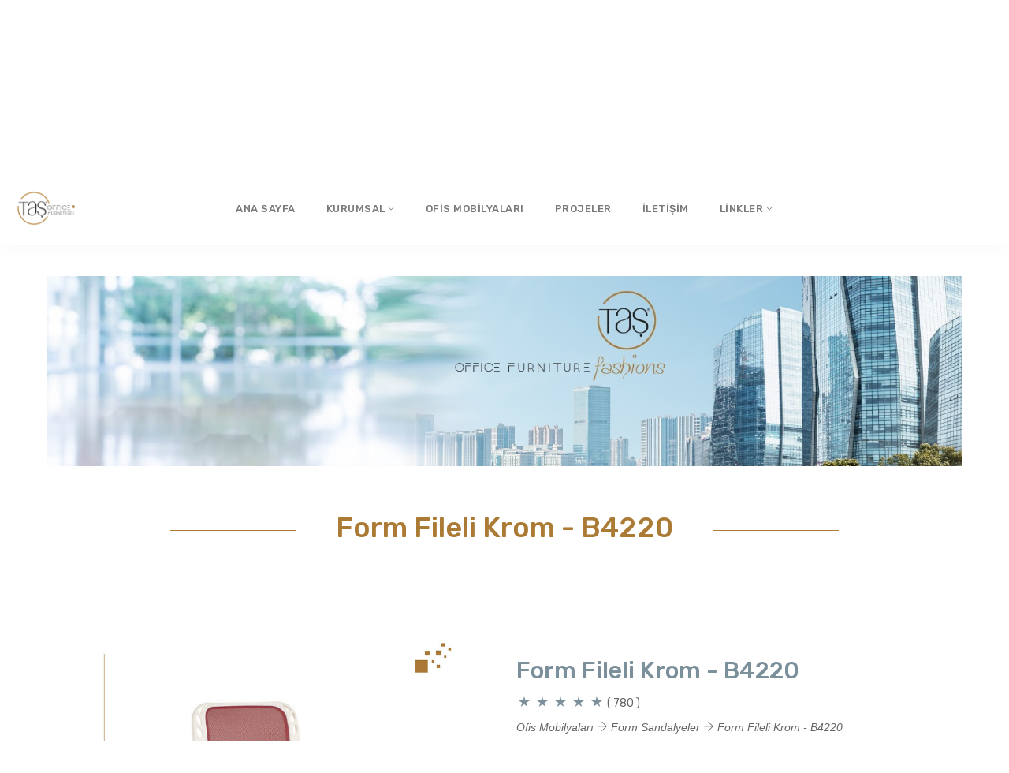

--- FILE ---
content_type: text/html; charset=UTF-8
request_url: https://www.tasofficefurniture.com/form-fileli-sandalye-beyaz-krom
body_size: 7587
content:
<!doctype html>
<html class="no-js" lang="tr" dir="ltr">

<head>
    <meta charset="utf-8">

<title>Form Fileli Sandalye Beyaz  (Krom) | Taş Office Furniture | Ofis Mobilyaları, Masa Takımları-Koltuk Takımları</title>

<meta name="description" content="Ofislerde, toplantı ve eğitim salonlarında kullanabileceğiniz geniş yelpaze  form sandalye çeşitlerimizi inceleyebilir, sizin için en uygun modeli bel"/>
<meta name="keywords" content="Form Fileli Sandalye Beyaz  (Krom)"/>
<meta name="author" content="https://www.tasofficefurniture.com"/>

<meta name="viewport" content="width=device-width, initial-scale=1.0"/>
<meta name="google-site-verification" content="KngO36W_gNjocVsdeHCCaObOjmk_ZQexM-NaJUflnQE" />
<meta name="robots" content="index, follow">
<meta name="yandex-verification" content="0b3b19db8ed8c611" />
<link rel="canonical" href="https://www.tasofficefurniture.com/">

<!-- Bootstrap CSS -->
<link rel="stylesheet" href="https://www.tasofficefurniture.com/frontEnd/css/bootstrap.min.css"/>
<link rel="stylesheet" href="https://www.tasofficefurniture.com/frontEnd/css/animate.css"/>
<link rel="stylesheet" href="https://www.tasofficefurniture.com/frontEnd/css/owl.carousel.min.css"/>
<link rel="stylesheet" href="https://www.tasofficefurniture.com/frontEnd/css/chosen.min.css"/>
<link rel="stylesheet" href="https://www.tasofficefurniture.com/frontEnd/css/themify-icons.css"/>
<link rel="stylesheet" href="https://www.tasofficefurniture.com/frontEnd/css/ionicons.min.css"/>
<link rel="stylesheet" href="https://www.tasofficefurniture.com/frontEnd/css/meanmenu.min.css"/>
<link rel="stylesheet" href="https://www.tasofficefurniture.com/frontEnd/css/bundle.css"/>

<!-- Main Style CSS -->
<link rel="stylesheet" href="https://www.tasofficefurniture.com/frontEnd/css/style.css"/>
<link rel="stylesheet" href="https://www.tasofficefurniture.com/frontEnd/css/responsive.css"/>

<!-- Owl stylesheet -->


<!-- slitslider -->



<!-- Modernizer JS -->
<script src="https://www.tasofficefurniture.com/frontEnd/js/modernizr-2.8.3.min.js"></script>


<!-- Favicon and Touch Icons -->
    <link href="https://www.tasofficefurniture.com/uploads/settings/15917863437227.png" rel="shortcut icon"
          type="image/png">
    <link href="https://www.tasofficefurniture.com/uploads/settings/15917863433664.png" rel="apple-touch-icon">
    <link href="https://www.tasofficefurniture.com/uploads/settings/15917863433664.png" rel="apple-touch-icon"
          sizes="72x72">
    <link href="https://www.tasofficefurniture.com/uploads/settings/15917863433664.png" rel="apple-touch-icon"
          sizes="114x114">
    <link href="https://www.tasofficefurniture.com/uploads/settings/15917863433664.png" rel="apple-touch-icon"
          sizes="144x144">
<script type="text/javascript">
    var page_dir = "ltr";
</script>




<script type="text/javascript">
    (function(c,l,a,r,i,t,y){
        c[a]=c[a]||function(){(c[a].q=c[a].q||[]).push(arguments)};
        t=l.createElement(r);t.async=1;t.src="https://www.clarity.ms/tag/"+i;
        y=l.getElementsByTagName(r)[0];y.parentNode.insertBefore(t,y);
    })(window, document, "clarity", "script", "ishh0ro14g");
</script>

</head>

<body>
<div class="wrapper">
    <!-- start header -->
<!-- Header Starts -->
<header>
    <div class="header-area transparent-bar">
        <div class="container-fluid">
            <div class="row">

                <div class="col-lg-2 col-md-2 col-sm-5 col-5">
            <div class="language-currency">
                <div class="language">
                                    </div>
                <div class="currency">


                    
                </div>
            </div>
            <div class="sticky-logo">
                <a href="https://www.tasofficefurniture.com">
                                            <img src="https://www.tasofficefurniture.com/uploads/settings/15917864952320.png"
                             style="width: auto; height: 50px;" alt="logo">
                                    </a>
            </div>
            <div class="logo-small-device">
                <a href="https://www.tasofficefurniture.com">
                                            <img src="https://www.tasofficefurniture.com/uploads/settings/15917864952320.png"
                             style="width: auto; height: 50px;" alt="logo">
                                    </a>
            </div>
        </div>
        <div class="col-lg-8 col-md-8 d-none d-md-block">
            <div class="logo-menu-wrapper text-center">
                <div class="logo">
                    <a href="https://www.tasofficefurniture.com">
                                                    <img src="https://www.tasofficefurniture.com/uploads/settings/15917864952320.png"
                                 style="width: auto; height: 50px;" alt="logo">
                                            </a>
                </div>
                <div class="main-menu">
                    <nav>
                        <ul>
                                                            <li><a href="anasayfa">Ana Sayfa</a></li>
                                <li><a href="kurumsal">Kurumsal <i class="ion-ios-arrow-down"></i></a>
                                    <ul>
                                        <li><a href="hakkimizda">Hakkımızda</a></li>
                                        <li><a href="misyon-vizyon">Misyon & Vizyon</a></li>
                                        <li><a href="koleksiyonlar">Koleksiyonlar</a></li>
                                        <li><a href="sektorel-haberler">Sektörel Yazılar</a></li>
                                        <li><a href="foto-galeri">Foto Galeri</a></li>
                                    </ul>
                                </li>

                                    <li><a href="ofis-mobilyalari"> Ofis Mobilyaları </a></li>
                            <li><a href="projeler"> Projeler </a></li>

                                <li><a href="iletisim"> İletişim </a></li>


                            <li><a href="ofis-mobilyalari">Linkler <i class="ion-ios-arrow-down"></i></a>
                                <ul class="lavel-menu">

                                    <li><a href="masa-takimlari">Ofis Masa Takımları <span><i class="ion-ios-arrow-right"></i></span></a>
                                        <ul>
                                            <li><a href="vip-serisi-masa-takimi">Vip Serisi Masa Takımları</a></li>
                                            <li><a href="makam-serisi-masa-takimi">Makam Serisi Masa Takımları</a></li>
<li><a href="yonetici-serisi-masa-takimi">Yönetici Serisi Masa Takımları</a></li>
                                            <li><a href="personel-serisi-masa-takimi">Personel Serisi Masa Takımları</a></li>
                                        </ul>
                                    </li>
                                    <li><a href="ofis-calisma-gruplari">Ofis Çalışma Grupları</a></li>
                                    <li><a href="toplanti-masalari">Toplantı Masaları</a></li>
                                    <li><a href="dosya-dolaplari">Dosya Dolapları</a></li>
                                    <li><a href="bankolar">Ofis Bankoları ve Kürsüleri</a></li>
                                    <li><a href="bilgisayar-masalari">Bilgisayar Masaları</a></li>
                                    <li><a href="ofis-koltuklari">Ofis Koltukları</a></li>
                                    <li><a href="sekreter-koltuklari">Sekreter Koltukları</a></li>
                                    <li><a href="form-sandalyeler">Form Sandalyeler</a></li>
                                    <li><a href="bekleme-koltuklari">Bekleme Koltukları</a></li>
                                    <li><a href="kafe-sandalyeleri">Kafe Sandalyeleri</a></li>
                                    <li><a href="tabureler">Tabureler</a></li>
                                    <li><a href="ofis-kanepeleri">Ofis Kanapeleri</a></li>

                                </ul>
                            </li>

                        </ul>

                        
                                                                                                <div class="navbar-collapse collapse ">
                                    <ul class="nav navbar-nav navbar-right" style="margin-right: 30px ">
                                                                                                                                                                                                                                                                                    <li><a href="https://www.tasofficefurniture.com/anasayfa">Ana Sayfa</a></li>
                                                                                                                                                                                                                                                                                                                                        <li><a href="https://www.tasofficefurniture.com/santiye-mobilyalari">Şantiye Mobilyaları</a></li>
                                                                                                                                                                                                                                                                                                                                        <li><a href="https://www.tasofficefurniture.com/hakkimizda">Hakkımızda</a></li>
                                                                                                                                                                                                                                                                                                                                        <li>
                                                                                                                <a href="https://www.tasofficefurniture.com/projeler">Projeler</a>
                                                    </li>
                                                                                                                                                                                                                                                                                                                                        <li>
                                                                                                                <a href="https://www.tasofficefurniture.com/foto-galeri">Foto Galeri</a>
                                                    </li>
                                                                                                                                                                                                                                                                                                                                        <li class="dropdown">
                                                        <a href="javascript:void(0)" class="dropdown-toggle " data-toggle="dropdown"
                                                           data-hover="dropdown"
                                                           data-delay="0" data-close-others="true">Video Galeri <i
                                                                    class="fa fa-angle-down"></i></a>

                                                                                                                    
                                                            <ul class="dropdown-menu">
                                                                                                                                                                                                                                                                                        <li>
                                                                                
                                                                                <a href="https://www.tasofficefurniture.com/setas-grup-tanitim">
                                                                                                                                                                            <i class="fa fa-caret-square-o-right"></i> &nbsp;
                                                                                                                                                                        SETAŞ GRUP</a>
                                                                            </li>
                                                                                                                                                                                                                                                                        </ul>
                                                        
                                                    </li>
                                                                                                                                                                                                                                                                                                                                        <li>
                                                                                                                <a href="https://www.tasofficefurniture.com/koleksiyonlar">Koleksiyonlar</a>
                                                    </li>
                                                                                                                                                                                                                                                                                                                                        <li>
                                                                                                                <a href="https://www.tasofficefurniture.com/sektorel-haberler">Sektörel Blog</a>
                                                    </li>
                                                                                                                                                                                                                                                                                                                                        <li><a href="https://www.tasofficefurniture.com/iletisim">İletişim</a></li>
                                                                                                                                    
                                    </ul>
                                </div>


                    </nav>
                </div>
            </div>
        </div>
        <div class="col-lg-2 col-md-2 col-sm-7 col-7">
            <div class="header-site-icon">







                <div class="header-cart same-style">
                    <div class="language">
                                            </div>
                </div>
            </div>
        </div>
        <div class="mobile-menu-area col-12">
            <div class="mobile-menu">
                <nav id="mobile-menu-active">
                    <ul class="menu-overflow">
                                                <li><a href="anasayfa">Ana Sayfa</a></li>
                        <li><a href="kurumsal">Kurumsal </a>
                            <ul>
                                <li><a href="hakkimizda">Hakkımızda</a></li>
                                <li><a href="misyon-vizyon">Misyon & Vizyon</a></li>
                                <li><a href="koleksiyonlar">Koleksiyonlar</a></li>
                                <li><a href="sektorel-haberler">Sektörel Yazılar</a></li>
                                <li><a href="foto-galeri">Foto Galeri</a></li>
                            </ul>
                        </li>

                            <li><a href="ofis-mobilyalari">Ofis Mobilyaları <i class="ion-ios-arrow-down"></i></a>
                                <ul class="lavel-menu">

                                    <li><a href="masa-takimlari">Ofis Masa Takımları</a></li>
                                    <li><a href="calisma-gruplari">Ofis Çalışma Grupları</a></li>
                                    <li><a href="toplanti-masalari">Toplantı Masaları</a></li>
                                    <li><a href="dosya-dolaplari">Dosya Dolapları</a></li>
                                    <li><a href="bankolar">Ofis Bankoları ve Kürsüleri</a></li>
                                    <li><a href="bilgisayar-masalari">Bilgisayar Masaları</a></li>
                                    <li><a href="ofis-koltuklari">Ofis Koltukları</a></li>
                                    <li><a href="sekreter-koltuklari">Sekreter Koltukları</a></li>
                                    <li><a href="form-sandalyeler">Form Sandalyeler</a></li>
                                    <li><a href="bekleme-koltuklari">Bekleme Koltukları</a></li>
                                    <li><a href="kafe-sandalyeleri">Kafe Sandalyeleri</a></li>
                                    <li><a href="tabureler">Tabureler</a></li>
                                    <li><a href="ofis-kanepeleri">Ofis Kanapeleri</a></li>

                                </ul>
                            </li>

                        <li><a href="projeler"> Projeler </a></li>

                        <li><a href="iletisim"> İletişim </a></li>
                        
                    </ul>
                </nav>
            </div>
        </div>


    <div class="main-search-active">
    <div class="sidebar-search-icon">
        <button class="search-close"><span class="ti-close"></span></button>
    </div>

    <div class="sidebar-search-input">

                        <form method="POST" action="https://www.tasofficefurniture.com/arama" accept-charset="UTF-8"><input name="_token" type="hidden" value="C42WzyG8VM9TGjGmWP6lCWJ5aHAZoAICVU728W38">
                                    <div class="form-search">

                <button type="submit"><i class="ti-search"></i> </button>
                <input type="text" id="search_word" class="input-text"  value=""
                       name="search_word" placeholder="Arama..."
                       style="margin: auto;">


            </div>

            </form>
    </div>
</div>

            </div>
        </div>
    </div>
</header>
<!-- end header -->

    <!-- Content Section -->
    <div class="pt-150 pb-120">
                        
    
    <script type="text/javascript" src="https://ajax.googleapis.com/ajax/libs/jquery/1.3.2/jquery.min.js"></script>
    <script>
        $(window).load(function(){
            $('html, body').animate({
                scrollTop: '220px'
            },560);
        });
    </script>


        

            <div class="breadcrumb-area mt-37 hm-4-padding">
                <div class="container-fluid">
                    <div class="breadcrumb-content text-center border-top-2">
                                                <h2 style="color : #7c909b;">Ofis Mobilyaları</h2>
                                                
                        <ul>
                            <li style="color : #7c909b;">
                                <a href="https://www.tasofficefurniture.com"><span class="ti-home"></span></a>

                                                                                                        Ofis Mobilyaları
                                    <i class="ti-arrow-right"></i>
                                    Form Sandalyeler

                                                                        
                                
                            </li>
                        </ul>

                    </div>
                </div>
            </div>

            <div class="banner-area hm-4-padding ptb-30">
                <div class="container-fluid">
                    <div class="banner-img">
                        <a href="#"><img src="https://www.tasofficefurniture.com/uploads/genel/tasofficefurniture-banner.jpeg" alt="section-photo"></a>
                    </div>
                </div>
            </div>

            <div class="section-title text-center ptb-30 mb-55">
                <h2 style="color : #ab7a35;"> Form Fileli Krom - B4220</h2>
            </div>
            
            
                <div class="product-details-area hm-3-padding ptb-30">
                    <div class="container-fluid">
                        <div class="row">
                            <div class="col-lg-6">
                                <div class="product-details pr-40">
                                    <div class="easyzoom easyzoom--overlay mb-30">
                                                                                    <a href="https://www.tasofficefurniture.com/uploads/topics/15962076677299.jpg">
                                                <img  src="https://www.tasofficefurniture.com/uploads/topics/15962076677299.jpg"
                                                      alt="Form Fileli Krom - B4220 " title="Form Fileli Krom - B4220 "
                                                />
                                            </a>
                                                                            </div>
                                </div>
                            </div>
                            <div class="col-lg-6">

                                
                                <div class="blog-content ptb-30">
                                    <h2  style="color:#7c909b">Form Fileli Krom - B4220</h2>
                                    <div class="product-rating">
                                        <i class="ion-ios-star"></i>
                                        <i class="ion-ios-star"></i>
                                        <i class="ion-ios-star"></i>
                                        <i class="ion-ios-star"></i>
                                        <i class="ion-ios-star"></i>
                                        <span> ( 780 )</span>
                                    </div>
                                    <div class="blog-date-categori">

                                        <ul>
                                            <li>
                                                                                                Ofis Mobilyaları
                                                <i class="ti-arrow-right"></i>
                                                Form Sandalyeler

                                                                                                                                                                                                    <i class="ti-arrow-right"></i>
                                                
                                                Form Fileli Krom - B4220
                                            </li>
                                        </ul>
                                    </div>
                                </div>

                                <style>
                                    table {
                                        border-collapse: collapse;
                                        border-spacing: 0;
                                        width: 100%;
                                        padding: 10px;
                                        border: 1px solid #ddd;

                                    }

                                    th, td {
                                        text-align: left;

                                        padding: 8px;
                                    }

                                    tr:nth-child(even){background-color: #ffffff}

                                </style>
                                <div style="overflow-x:auto;">
                                    <div dir="ltr"><h5 times="" new="" roman",="" "helvetica="" neue",="" helvetica,="" arial,="" sans-serif;="" color:="" rgba(0,="" 0,="" 0.87);="" text-align:="" justify;"="" line-height:="" 1.2;="" font-size:="" 18px;"="" 0.87);"="" style="box-sizing: border-box; font-family: Rubik, sans-serif; line-height: 1.2; color: rgb(48, 48, 48); font-size: 18px;"><p class="MsoNormal" style="box-sizing: border-box; margin-bottom: 15px; font-size: 14px; line-height: normal; color: rgb(128, 127, 127); text-align: justify;"><span arial",sans-serif;="" mso-fareast-font-family:"times="" new="" roman";mso-fareast-language:tr"="" style="box-sizing: border-box; font-size: 15pt;">Ofislerde, toplantı ve eğitim salonlarında kullanabileceğiniz geniş yelpaze <span style="box-sizing: border-box; font-weight: bolder;">form sandalye</span> çeşitlerimizi inceleyebilir, sizin için en uygun modeli belirleyebilirsiniz. </span></p><p class="MsoNormal" style="box-sizing: border-box; margin-bottom: 15px; font-size: 14px; line-height: normal; color: rgb(128, 127, 127);"><span arial",sans-serif;="" mso-fareast-font-family:"times="" new="" roman";color:black;mso-fareast-language:="" tr"="" style="box-sizing: border-box; font-size: 15pt;">Not : Ürün modelleri ve fiyatlarımızı; paket ağırlıkları ve detaylı bilgileri için lütfen bizi arayınız.</span></p></h5></div>
                                </div>

                            </div>



                            <div class="col-lg-6">
                                <div class="sidebar-active product-details-content">
                                    <h2>
                                                                                <h2>Form Fileli Krom - B4220 <span> Model ve Fiyatları </span></h2>
                                                                                                                    </h2>

                                    <div class="product-price">

                                        <i class="ion-social-whatsapp-outline"></i>
                                        <span>
                                            <a href="tel:+90 542 353 86 16" onclick="window.open('whatsapp://send?phone=+90 542 353 86 16&text=Merhabalar; tasofficefurniture.com sitenizde inceleme yapıyorum, detaylı bilgi alabilir miyim? ', 'newwindow', 'width=500, height=350'); return false;">
                                                Whatsapp Destek Hattı</a>

                                        </span>
                                    </div>
                                    <div class="product-overview">
                                        <h5 class="pd-sub-title">Genel Bilgi</h5>
                                        <div class="bundle-all-price">
                                            <div class="bundle-price">
                                                <ul>
                                                    <li><strong>TAŞ OFFICE FURNITURE</strong> olarak kaliteden asla ödün vermeyen, müşterilerinin değişen
                                                        istek ve beklentilerine duyarlı; sürekli kendisini yenileyen ve iyileştiren bir anlayışıya
                                                        sahibiz.</li>
                                                    <li>Şehir içi ve şehirler arası ilçelere gönderim imkanı, anlaşmalı kargo ve ambarlarımız ile mümkün olmaktadır.</li>
                                                    <li> <strong>Form Sandalyeler
                                                            - Form Fileli Krom - B4220</strong> ürün modeli için verilebilecek minimum sipariş adedi, standart modellerde 1 adet ve üzeri olmaktadır. Özel üretimlerde minumum sayı teklif ile size bildirilecektir.</li>
                                                    <li>Maksimum kargo etme süresi, sipariş tarihinde sizlere bildirilecektir, ancak çoğu ürün gruplarında stoklar genelde bulunmaktadır.</li>
                                                    <li>Ortalama montaj süresi seçilen sete göre 60 dakika ile 180 dakika arasında yer almaktadır. (Bazı ürün gruplarında bu süre artabilmektedir)</li>
                                                    <li><strong>Form Fileli Krom - B4220</strong> ürünlerinde; Genişlik , Derinlik ve Yükseklik bilgisi ürün modeline göre değişmektedir, ambalajlarda ve ürün bilgisi içinde yer almaktadır.</li>
                                                    <li><strong>Form Fileli Krom - B4220</strong> ürünlerinde renk alternatifleri ile ilgili  seçeneklerimiz bulunmaktadır.</li>
                                                    <li>Başarının, ancak inandığımız etik değerler ve güçlü bir vizyon ile gerçekleşeceğine inanan
                                                        <strong>TAŞ OFFICE FURNITURE</strong>, siz değerli paydaşlarına çözüm üretmeye, müşteri memnuniyeti
                                                        odaklı çalışma anlayışıyla hizmet vermeye devam ediyor.</li>
                                                </ul>
                                            </div>
                                        </div>



                                    </div>



                                    <div class="product-categories">
                                        <h5 class="pd-sub-title">Etiketler</h5>
                                        <ul>

                                                                                        <li>Ofis Mobilyaları,</li>
                                                                                        
                                            <li>
                                                Form Sandalyeler,
                                            </li>
                                            <li>
                                                Form Fileli Krom - B4220
                                            </li>


                                        </ul>
                                    </div>
                                    <div class="product-categories">
                                        <h5 class="pd-sub-title">Faydalı Linkler</h5>
                                        <ul>
                                            <li><a href="hakkimizda">Hakkımızda</a></li>
                                            <li><a href="ofis-mobilyalari">Ofis Mobilyaları</a></li>
                                            <li><a href="foto-galeri">Foto Galeri</a></li>
                                            <li><a href="iletisim">İletişim</a></li>
                                        </ul>
                                    </div>


                                    <div class="product-share">
                                        <h5 class="pd-sub-title">Paylaş:</h5>
                                        <ul>
                                            <li><a href="https://www.facebook.com/sharer/sharer.php?u=http%3A%2F%2Fwww.tasofficefurniture.com%2Fform-fileli-sandalye-beyaz-krom"
                                                   data-placement="top"
                                                   title="Facebook" target="_blank"><i class="ion-social-facebook"></i>
                                                </a></li>
                                            <li><a "
                                                data-placement="top" title="instagram"
                                                target="_blank"><i class="ion-social-instagram-outline"></i></a></li>
                                            <li><a href="http://www.linkedin.com/shareArticle?mini=true&amp;url=http%3A%2F%2Fwww.tasofficefurniture.com%2Fform-fileli-sandalye-beyaz-krom&amp;title=Form Fileli Sandalye Beyaz  (Krom)"
                                                   data-placement="top" title="linkedin"
                                                   target="_blank"><i class="ion-social-linkedin"></i></a></li>
                                            <li><a href="https://twitter.com/intent/tweet?text=Form Fileli Sandalye Beyaz  (Krom)&amp;url=http%3A%2F%2Fwww.tasofficefurniture.com%2Fform-fileli-sandalye-beyaz-krom"
                                                   data-placement="top" title="Twitter"
                                                   target="_blank"><i class="ion-social-twitter"></i></a></li>

                                        </ul>
                                    </div>
                                </div>
                            </div>
                            <div class="col-lg-6">
                                <div class="product-details pr-40">


                                                                            <div class="easyzoom easyzoom--overlay mb-30">
                                            <a href="https://www.tasofficefurniture.com/uploads/topics/8-form-fileli-krom-beyaz-b-4220-7496.jpg">
                                                <img src="https://www.tasofficefurniture.com/uploads/topics/8-form-fileli-krom-beyaz-b-4220-7496.jpg"

                                                     alt="8. FORM FİLELİ KROM BEYAZ B 4220" >
                                            </a>
                                        </div>

                                                                    </div>
                            </div>

                        </div>
                    </div>


                </div>
                <div class="container">
                    <div class="col-lg-12">
                        <div class="highlights-title-wrapper">
                            <div class="highlights-img">
                                <img src="https://www.tasofficefurniture.com/uploads/settings/15917864952320.png"
                                     style="width: auto; height: 50px;" alt="logo">
                            </div>
                            <div class="importent-title">
                                <h4 style="text-align: justify">
                                    Form Sandalyeler - Form Fileli Krom - B4220 ile ilgili son derece yetenekli özel ekibimiz; satın alma, fiyat teklifi alma, tasarım ve projelendirme konularında geniş deneyime sahiptir ve sizlere istisnai müşteri hizmeti sunmaktan gurur duyacaktır.
                                </h4>
                            </div>
                        </div>
                    </div>

                    <div class="col-lg-12">
                                                <div class="services-area hm-3-padding h3-services pb-30">

                            <div class="row">
                                <div class="col-lg-6 col-md-6">
                                    <div class="single-services mb-30" style="background: #7c909b;color: #ffffff">
                                        <div class="services-icon">
                                            <i class="ti-check"></i>
                                        </div>
                                        <div class="services-text" >
                                            <h5 style="color: #ffffff">GÜVENİLİR</h5>
                                            <p style="color: #ffffff">Müşterilerimizi tüm süreçlerimizin merkezinde tutar, her zaman en doğru işbirliği imkanları sunarız.</p>
                                        </div>
                                    </div>
                                </div>
                                <div class="col-lg-6 col-md-6">
                                    <div class="single-services mb-30" style="background: #ab7a35; color:#ffffff;">
                                        <div class="services-icon">
                                            <i class="ti-check"></i>
                                        </div>
                                        <div class="services-text">
                                            <h5 style="color: #ffffff">UYGUN FİYAT</h5>
                                            <p style="color: #ffffff">Kaliteden asla ödün vermeden; sizlere en uygun koşullarda ve hesaplı fiyatlar sunarız</p>
                                        </div>
                                    </div>
                                </div>
                                <div class="col-lg-6 col-md-6">
                                    <div class="single-services mb-30" style="background: #ab7a35; color:#ffffff;">
                                        <div class="services-icon">
                                            <i class="ti-check"></i>
                                        </div>
                                        <div class="services-text">
                                            <h5 style="color: #ffffff">KALİTE</h5>
                                            <p style="color: #ffffff">Kalite ve sürdürülebilirlik prensibiyle; yeni yatırımlar, fikir, proje ve ürünler geliştiririz.</p>
                                        </div>
                                    </div>
                                </div>
                                <div class="col-lg-6 col-md-6">
                                    <div class="single-services mb-30" style="background: #7c909b; color: #ffffff">
                                        <div class="services-icon">
                                            <i class="ti-check"></i>
                                        </div>
                                        <div class="services-text">
                                            <h5 style="color: #ffffff">7/24 HİZMET</h5>
                                            <p style="color: #ffffff">1999'dan bu yana ilk günkü heyecanımızla zamanında teslim prensibiyle çalışırız.</p>
                                        </div>
                                    </div>
                                </div>

                            </div>

                        </div>
                                            </div>
                </div>


                        

            </div>
    <!-- end of Content Section -->

    <!-- start footer -->
<footer class="gray-bg footer-padding">
    <div class="container-fluid">
        <div class="footer-top pt-85 pb-25">
            <div class="row">
                <div class="col-lg-4 col-md-6">
                    <div class="footer-widget mb-30">
                        <div class="footer-widget-title">
                            <h3>İletişim </h3>
                        </div>
                        <div class="food-info-wrapper">
                            <div class="food-address">
                                <div class="food-info-icon">
                                    <i class="ion-ios-home-outline"></i>
                                </div>
                                <div class="food-info-content">
                                    <p>
                                    
                                            <strong>Adres:</strong><br>

                                            &nbsp;İvedik OSB Öz Ankara Sitesi 1417. Sok. No:27 06378 Yenimahalle / ANKARA

                                                                            </p>
                                </div>
                            </div>
                            <div class="food-address">
                                <div class="food-info-icon">
                                    <i class="ion-ios-telephone-outline"></i>
                                </div>
                                <div class="food-info-content">
                                    <p>
                                    
                                            <strong>Tel:</strong> &nbsp;
                                            <a
                                                    href="tel:+90 (312) 353 86 16"><span
                                                        dir="ltr">+90 (312) 353 86 16</span></a>
                                                                            </p>
                                </div>
                            </div>
                            <div class="food-address">
                                <div class="food-info-icon">
                                    <i class="ti-printer"></i>
                                </div>
                                <div class="food-info-content">
                                    <p>
                                        
                                            <strong>Fax:</strong> &nbsp;
                                            <a
                                                    href="tel:+90 (312) 348 45 72"><span
                                                        dir="ltr">+90 (312) 348 45 72</span></a>
                                                                            </p>
                                </div>
                            </div>
                            <div class="food-address">
                                <div class="food-info-icon">
                                    <i class="ion-ios-email-outline"></i>
                                </div>
                                <div class="food-info-content">
                                    <p>
                                    
                                            <strong>Email:</strong> &nbsp;
                                            <a
                                                    href="mailto:info@tasofficefurniture.com">
                                                info@tasofficefurniture.com
                                            </a>

                                                                            </p>
                                </div>
                            </div>
                        </div>
                    </div>
                </div>
                <div class="col-lg-2 col-md-6">
                    <div class="footer-widget mb-30">
                        <div class="footer-widget-title">
                            <h3>Kurumsal</h3>
                        </div>
                        <div class="food-widget-content">
                            <ul class="quick-link">
    <li><a href="hakkimizda">Hakkımızda</a></li>
    <li><a href="projeler">Projeler</a></li>
    <li><a href="foto-galeri">Foto Galeri</a></li>
    <li><a href="video-galeri">Video Galeri</a></li>

                            </ul>
                        </div>
                    </div>
                </div>

                <div class="col-lg-3 col-md-6">
                    <div class="footer-widget mb-30">
                        <div class="footer-widget-title">
                            <h3>Sık Kullanılanlar</h3>
                        </div>
                        <div class="food-widget-content">
                            <ul class="quick-link">
                                <li><a href="masa-takimlari">Masa Takımları</a></li>
                                <li><a href="vip-serisi-masa-takimi">Vip Serisi Masa Takımları</a></li>
                                <li><a href="makam-serisi-masa-takimi">Makam Serisi Masa Takımları</a></li>
                                <li><a href="toplanti-masalari">Toplantı Masaları</a></li>
                                <li><a href="dosya-dolaplari">Dosya Dolapları</a></li>
                                <li><a href="bankolar">Ofis Bankoları ve Kürsüleri</a></li>
                                <li><a href="bilgisayar-calisma-masalari">Bilgisayar Masaları</a></li>

                            </ul>
                        </div>
                    </div>
                </div>

                <div class="col-lg-3 col-md-6">
                    <div class="footer-widget mb-30">
                        <div class="footer-widget-title">
                            <h3>SETAŞ GRUP</h3>
                        </div>
                                                <div class="twitter-info-wrapper">
                            <div class="single-twitter">
                                <div class="twitter-icon">
                                    <i class="ti-share"></i>
                                </div>
                                <div class="twitter-content">
                                    <p>Tüm <a href="https://setasmetal.com.tr/santiye-mobilyalari">Şantiye Mobilyaları</a> ihtiyaçlarınızda
                                        <a class="link1" href="https://setasmetal.com.tr/yatakhane-mobilyalari">Yatakhane</a>,
                                        <a class="link1" href="https://setasmetal.com.tr/yemekhane-mobilyalari">Yemekhane</a> ve diğer ihtiyaçlarınızda
                                        <a class="link2" href="https://setasmetal.com.tr">https://setasmetal.com.tr</a>
                                    </p>
                                </div>
                            </div>
                            <div class="single-twitter">
                                <div class="twitter-icon">
                                    <i class="ti-share"></i>
                                </div>
                                <div class="twitter-content">
                                    <p>Tüm <a href="ofis-mobilyalari">Ofis Mobilyaları</a> ihtiyaçlarınızda
                                        <a class="link1" href="masa-takimlari">Ofis Masa Takımları</a>,
                                        <a class="link1" href="ofis-koltuklari">Ofis Koltukları</a> ve diğer ihtiyaçlarınızda
                                        <a class="link2" href="https://tasofficefurniture.com">https://tasofficefurniture.com</a>
                                    </p>
                                </div>
                            </div>
                            <div class="single-twitter">
                                <div class="twitter-icon">
                                    <i class="ti-share"></i>
                                </div>
                                <div class="twitter-content">
                                    <p>Tüm <a href="https://www.kestasmak.com/tikanmaz-elekteli">Tıkanmaz Elekteli</a> ve konkasör yedek parçaları
                                        <a class="link1" href="https://www.kestasmak.com/kategori/celik-orgu-elekler">Çelik Örgü Elekler</a>,
                                        <a class="link1" href="https://www.kestasmak.com/kategori/poliuretan-elekler">Poliüretan Elekler</a> ve diğer ihtiyaçlarınızda
                                        <a class="link2" href="https://www.kestasmak.com/">https://www.kestasmak.com</a>
                                    </p>
                                </div>
                            </div>
                        </div>
                                                                    </div>
                </div>
            </div>
        </div>
        <div class="footer-bottom border-top-1 ptb-15">
            <div class="row">
                <div class="col-md-12 col-12">
                    <div class="copyright-payment">
                        <div class="copyright">
                            <p style="text-align: center">Copyright © 2026 | Web :  <a href="https://www.2h.com.tr/" target="_blank"> 2H </a> </p>
                        </div>
                    </div>
                </div>

            </div>
        </div>
    </div>
</footer>
<!-- end footer -->
</div>
<script src="https://www.tasofficefurniture.com/frontEnd/js/vendor/jquery-1.12.0.min.js"></script>
<script src="https://www.tasofficefurniture.com/frontEnd/js/popper.js"></script>
<script src="https://www.tasofficefurniture.com/frontEnd/js/bootstrap.min.js"></script>
<script src="https://www.tasofficefurniture.com/frontEnd/js/isotope.pkgd.min.js"></script>
<script src="https://www.tasofficefurniture.com/frontEnd/js/imagesloaded.pkgd.min.js"></script>
<script src="https://www.tasofficefurniture.com/frontEnd/js/jquery.counterup.min.js"></script>
<script src="https://www.tasofficefurniture.com/frontEnd/js/waypoints.min.js"></script>
<script src="https://www.tasofficefurniture.com/frontEnd/js/ajax-mail.js"></script>
<script src="https://www.tasofficefurniture.com/frontEnd/js/owl.carousel.min.js"></script>
<script src="https://www.tasofficefurniture.com/frontEnd/js/plugins.js"></script>
<script src="https://www.tasofficefurniture.com/frontEnd/js/main.js"></script>


    <script type="text/javascript">
        jQuery(document).ready(function ($) {
            "use strict";

            //Subscribe
            $('form.subscribeForm').submit(function () {

                var f = $(this).find('.form-group'),
                    ferror = false,
                    emailExp = /^[^\s()<>@,;:\/]+@\w[\w\.-]+\.[a-z]{2,}$/i;

                f.children('input').each(function () { // run all inputs

                    var i = $(this); // current input
                    var rule = i.attr('data-rule');

                    if (rule !== undefined) {
                        var ierror = false; // error flag for current input
                        var pos = rule.indexOf(':', 0);
                        if (pos >= 0) {
                            var exp = rule.substr(pos + 1, rule.length);
                            rule = rule.substr(0, pos);
                        } else {
                            rule = rule.substr(pos + 1, rule.length);
                        }

                        switch (rule) {
                            case 'required':
                                if (i.val() === '') {
                                    ferror = ierror = true;
                                }
                                break;

                            case 'minlen':
                                if (i.val().length < parseInt(exp)) {
                                    ferror = ierror = true;
                                }
                                break;

                            case 'email':
                                if (!emailExp.test(i.val())) {
                                    ferror = ierror = true;
                                }
                                break;

                            case 'checked':
                                if (!i.attr('checked')) {
                                    ferror = ierror = true;
                                }
                                break;

                            case 'regexp':
                                exp = new RegExp(exp);
                                if (!exp.test(i.val())) {
                                    ferror = ierror = true;
                                }
                                break;
                        }
                        i.next('.validation').html('<i class=\"fa fa-info\"></i> &nbsp;' + ( ierror ? (i.attr('data-msg') !== undefined ? i.attr('data-msg') : 'wrong Input') : '' )).show();
                        !ierror ? i.next('.validation').hide() : i.next('.validation').show();
                    }
                });
                if (ferror) return false;
                else var str = $(this).serialize();
                $.ajax({
                    type: "POST",
                    url: "https://www.tasofficefurniture.com/subscribe",
                    data: str,
                    success: function (msg) {
                        if (msg == 'OK') {
                            $("#subscribesendmessage").addClass("show");
                            $("#subscribeerrormessage").removeClass("show");
                            $("#subscribe_name").val('');
                            $("#subscribe_email").val('');
                        }
                        else {
                            $("#subscribesendmessage").removeClass("show");
                            $("#subscribeerrormessage").addClass("show");
                            $('#subscribeerrormessage').html(msg);
                        }

                    }
                });
                return false;
            });

        });
    </script>




<!-- Global site tag (gtag.js) - Google Analytics -->
<!-- Global site tag (gtag.js) - Google Analytics -->
<script async src="https://www.googletagmanager.com/gtag/js?id=UA-168444822-2"></script>
<script>
    window.dataLayer = window.dataLayer || [];
    function gtag(){dataLayer.push(arguments);}
    gtag('js', new Date());

    gtag('config', 'UA-168444822-2');
</script>

        <script type="text/javascript">

        jQuery(document).ready(function ($) {
            "use strict";

            
            
            //Order
            $('form.orderForm').submit(function () {

                var f = $(this).find('.form-group'),
                    ferror = false,
                    emailExp = /^[^\s()<>@,;:\/]+@\w[\w\.-]+\.[a-z]{2,}$/i;

                f.children('input').each(function () { // run all inputs

                    var i = $(this); // current input
                    var rule = i.attr('data-rule');

                    if (rule !== undefined) {
                        var ierror = false; // error flag for current input
                        var pos = rule.indexOf(':', 0);
                        if (pos >= 0) {
                            var exp = rule.substr(pos + 1, rule.length);
                            rule = rule.substr(0, pos);
                        } else {
                            rule = rule.substr(pos + 1, rule.length);
                        }

                        switch (rule) {
                            case 'required':
                                if (i.val() === '') {
                                    ferror = ierror = true;
                                }
                                break;

                            case 'minlen':
                                if (i.val().length < parseInt(exp)) {
                                    ferror = ierror = true;
                                }
                                break;

                            case 'email':
                                if (!emailExp.test(i.val())) {
                                    ferror = ierror = true;
                                }
                                break;

                            case 'checked':
                                if (!i.attr('checked')) {
                                    ferror = ierror = true;
                                }
                                break;

                            case 'regexp':
                                exp = new RegExp(exp);
                                if (!exp.test(i.val())) {
                                    ferror = ierror = true;
                                }
                                break;
                        }
                        i.next('.validation').html('<i class=\"fa fa-info\"></i> &nbsp;' + ( ierror ? (i.attr('data-msg') !== undefined ? i.attr('data-msg') : 'wrong Input') : '' )).show();
                        !ierror ? i.next('.validation').hide() : i.next('.validation').show();
                    }
                });
                if (ferror) return false;
                else var str = $(this).serialize();
                var xhr = $.ajax({
                    type: "POST",
                    url: "https://www.tasofficefurniture.com/order",
                    data: str,
                    success: function (msg) {
                        if (msg == 'OK') {
                            $("#ordersendmessage").addClass("show");
                            $("#ordererrormessage").removeClass("show");
                            $("#order_name").val('');
                            $("#order_phone").val('');
                            $("#order_email").val('');
                            $("#order_qty").val('');
                            $("#order_message").val('');
                        }
                        else {
                            $("#ordersendmessage").removeClass("show");
                            $("#ordererrormessage").addClass("show");
                            $('#ordererrormessage').html(msg);
                        }

                    }
                });
                //console.log(xhr);
                return false;
            });

                    });
    </script>


    <div id="preloader"></div>

    <script type="text/javascript">
        jQuery(document).ready(function ($) {
            $(window).load(function () {
                $('#preloader').fadeOut('slow', function () {
                    // $(this).remove();
                });
            });
        });
    </script>
<!-- jQuery JS -->


<script src="https://www.tasofficefurniture.com/frontEnd/js/vendor/jquery-1.12.0.min.js"></script>
<script src="https://www.tasofficefurniture.com/frontEnd/js/popper.js"></script>
<script src="https://www.tasofficefurniture.com/frontEnd/js/bootstrap.min.js"></script>
<script src="https://www.tasofficefurniture.com/frontEnd/js/isotope.pkgd.min.js"></script>
<script src="https://www.tasofficefurniture.com/frontEnd/js/imagesloaded.pkgd.min.js"></script>
<script src="https://www.tasofficefurniture.com/frontEnd/js/jquery.counterup.min.js"></script>
<script src="https://www.tasofficefurniture.com/frontEnd/js/waypoints.min.js"></script>
<script src="https://www.tasofficefurniture.com/frontEnd/js/ajax-mail.js"></script>
<script src="https://www.tasofficefurniture.com/frontEnd/js/owl.carousel.min.js"></script>
<script src="https://www.tasofficefurniture.com/frontEnd/js/plugins.js"></script>
<script src="https://www.tasofficefurniture.com/frontEnd/js/main.js"></script>



</body>
</html>


--- FILE ---
content_type: text/html; charset=UTF-8
request_url: https://www.tasofficefurniture.com/frontEnd/js/modernizr-2.8.3.min.js
body_size: 5258
content:
<!doctype html>
<html class="no-js" lang="tr" dir="ltr">

<head>
    <meta charset="utf-8">

<title>  Taş Office Furniture | Ofis Mobilyaları, Masa Takımları-Koltuk Takımları</title>

<meta name="description" content="Taş Office Furniture olarak Ofis Mobilyaları, Masa Takımları, Koltuk Kanepe model vb. fiyatı almak için en uygun adrestesiniz. Koleksiyonlarımızı ve fiyatlarımızı görmeden karar vermeyi"/>
<meta name="keywords" content="Ofis Mobilyaları, Masa Takımları, Koltuk, Kanepe, Banko, Bekleme Grubu"/>
<meta name="author" content="https://www.tasofficefurniture.com"/>

<meta name="viewport" content="width=device-width, initial-scale=1.0"/>
<meta name="google-site-verification" content="KngO36W_gNjocVsdeHCCaObOjmk_ZQexM-NaJUflnQE" />
<meta name="robots" content="index, follow">
<meta name="yandex-verification" content="0b3b19db8ed8c611" />
<link rel="canonical" href="https://www.tasofficefurniture.com/">

<!-- Bootstrap CSS -->
<link rel="stylesheet" href="https://www.tasofficefurniture.com/frontEnd/css/bootstrap.min.css"/>
<link rel="stylesheet" href="https://www.tasofficefurniture.com/frontEnd/css/animate.css"/>
<link rel="stylesheet" href="https://www.tasofficefurniture.com/frontEnd/css/owl.carousel.min.css"/>
<link rel="stylesheet" href="https://www.tasofficefurniture.com/frontEnd/css/chosen.min.css"/>
<link rel="stylesheet" href="https://www.tasofficefurniture.com/frontEnd/css/themify-icons.css"/>
<link rel="stylesheet" href="https://www.tasofficefurniture.com/frontEnd/css/ionicons.min.css"/>
<link rel="stylesheet" href="https://www.tasofficefurniture.com/frontEnd/css/meanmenu.min.css"/>
<link rel="stylesheet" href="https://www.tasofficefurniture.com/frontEnd/css/bundle.css"/>

<!-- Main Style CSS -->
<link rel="stylesheet" href="https://www.tasofficefurniture.com/frontEnd/css/style.css"/>
<link rel="stylesheet" href="https://www.tasofficefurniture.com/frontEnd/css/responsive.css"/>

<!-- Owl stylesheet -->


<!-- slitslider -->



<!-- Modernizer JS -->
<script src="https://www.tasofficefurniture.com/frontEnd/js/modernizr-2.8.3.min.js"></script>


<!-- Favicon and Touch Icons -->
    <link href="https://www.tasofficefurniture.com/uploads/settings/15917863437227.png" rel="shortcut icon"
          type="image/png">
    <link href="https://www.tasofficefurniture.com/uploads/settings/15917863433664.png" rel="apple-touch-icon">
    <link href="https://www.tasofficefurniture.com/uploads/settings/15917863433664.png" rel="apple-touch-icon"
          sizes="72x72">
    <link href="https://www.tasofficefurniture.com/uploads/settings/15917863433664.png" rel="apple-touch-icon"
          sizes="114x114">
    <link href="https://www.tasofficefurniture.com/uploads/settings/15917863433664.png" rel="apple-touch-icon"
          sizes="144x144">
<script type="text/javascript">
    var page_dir = "ltr";
</script>




<script type="text/javascript">
    (function(c,l,a,r,i,t,y){
        c[a]=c[a]||function(){(c[a].q=c[a].q||[]).push(arguments)};
        t=l.createElement(r);t.async=1;t.src="https://www.clarity.ms/tag/"+i;
        y=l.getElementsByTagName(r)[0];y.parentNode.insertBefore(t,y);
    })(window, document, "clarity", "script", "ishh0ro14g");
</script>

</head>

<body>
<div class="wrapper">
    <!-- start header -->
<!-- Header Starts -->
<header>
    <div class="header-area transparent-bar">
        <div class="container-fluid">
            <div class="row">

                <div class="col-lg-2 col-md-2 col-sm-5 col-5">
            <div class="language-currency">
                <div class="language">
                                    </div>
                <div class="currency">


                    
                </div>
            </div>
            <div class="sticky-logo">
                <a href="https://www.tasofficefurniture.com">
                                            <img src="https://www.tasofficefurniture.com/uploads/settings/15917864952320.png"
                             style="width: auto; height: 50px;" alt="logo">
                                    </a>
            </div>
            <div class="logo-small-device">
                <a href="https://www.tasofficefurniture.com">
                                            <img src="https://www.tasofficefurniture.com/uploads/settings/15917864952320.png"
                             style="width: auto; height: 50px;" alt="logo">
                                    </a>
            </div>
        </div>
        <div class="col-lg-8 col-md-8 d-none d-md-block">
            <div class="logo-menu-wrapper text-center">
                <div class="logo">
                    <a href="https://www.tasofficefurniture.com">
                                                    <img src="https://www.tasofficefurniture.com/uploads/settings/15917864952320.png"
                                 style="width: auto; height: 50px;" alt="logo">
                                            </a>
                </div>
                <div class="main-menu">
                    <nav>
                        <ul>
                                                            <li><a href="anasayfa">Ana Sayfa</a></li>
                                <li><a href="kurumsal">Kurumsal <i class="ion-ios-arrow-down"></i></a>
                                    <ul>
                                        <li><a href="hakkimizda">Hakkımızda</a></li>
                                        <li><a href="misyon-vizyon">Misyon & Vizyon</a></li>
                                        <li><a href="koleksiyonlar">Koleksiyonlar</a></li>
                                        <li><a href="sektorel-haberler">Sektörel Yazılar</a></li>
                                        <li><a href="foto-galeri">Foto Galeri</a></li>
                                    </ul>
                                </li>

                                    <li><a href="ofis-mobilyalari"> Ofis Mobilyaları </a></li>
                            <li><a href="projeler"> Projeler </a></li>

                                <li><a href="iletisim"> İletişim </a></li>


                            <li><a href="ofis-mobilyalari">Linkler <i class="ion-ios-arrow-down"></i></a>
                                <ul class="lavel-menu">

                                    <li><a href="masa-takimlari">Ofis Masa Takımları <span><i class="ion-ios-arrow-right"></i></span></a>
                                        <ul>
                                            <li><a href="vip-serisi-masa-takimi">Vip Serisi Masa Takımları</a></li>
                                            <li><a href="makam-serisi-masa-takimi">Makam Serisi Masa Takımları</a></li>
<li><a href="yonetici-serisi-masa-takimi">Yönetici Serisi Masa Takımları</a></li>
                                            <li><a href="personel-serisi-masa-takimi">Personel Serisi Masa Takımları</a></li>
                                        </ul>
                                    </li>
                                    <li><a href="ofis-calisma-gruplari">Ofis Çalışma Grupları</a></li>
                                    <li><a href="toplanti-masalari">Toplantı Masaları</a></li>
                                    <li><a href="dosya-dolaplari">Dosya Dolapları</a></li>
                                    <li><a href="bankolar">Ofis Bankoları ve Kürsüleri</a></li>
                                    <li><a href="bilgisayar-masalari">Bilgisayar Masaları</a></li>
                                    <li><a href="ofis-koltuklari">Ofis Koltukları</a></li>
                                    <li><a href="sekreter-koltuklari">Sekreter Koltukları</a></li>
                                    <li><a href="form-sandalyeler">Form Sandalyeler</a></li>
                                    <li><a href="bekleme-koltuklari">Bekleme Koltukları</a></li>
                                    <li><a href="kafe-sandalyeleri">Kafe Sandalyeleri</a></li>
                                    <li><a href="tabureler">Tabureler</a></li>
                                    <li><a href="ofis-kanepeleri">Ofis Kanapeleri</a></li>

                                </ul>
                            </li>

                        </ul>

                        
                                                                                                <div class="navbar-collapse collapse ">
                                    <ul class="nav navbar-nav navbar-right" style="margin-right: 30px ">
                                                                                                                                                                                                                                                                                    <li><a href="https://www.tasofficefurniture.com/anasayfa">Ana Sayfa</a></li>
                                                                                                                                                                                                                                                                                                                                        <li><a href="https://www.tasofficefurniture.com/santiye-mobilyalari">Şantiye Mobilyaları</a></li>
                                                                                                                                                                                                                                                                                                                                        <li><a href="https://www.tasofficefurniture.com/hakkimizda">Hakkımızda</a></li>
                                                                                                                                                                                                                                                                                                                                        <li>
                                                                                                                <a href="https://www.tasofficefurniture.com/projeler">Projeler</a>
                                                    </li>
                                                                                                                                                                                                                                                                                                                                        <li>
                                                                                                                <a href="https://www.tasofficefurniture.com/foto-galeri">Foto Galeri</a>
                                                    </li>
                                                                                                                                                                                                                                                                                                                                        <li class="dropdown">
                                                        <a href="javascript:void(0)" class="dropdown-toggle " data-toggle="dropdown"
                                                           data-hover="dropdown"
                                                           data-delay="0" data-close-others="true">Video Galeri <i
                                                                    class="fa fa-angle-down"></i></a>

                                                                                                                    
                                                            <ul class="dropdown-menu">
                                                                                                                                                                                                                                                                                        <li>
                                                                                
                                                                                <a href="https://www.tasofficefurniture.com/setas-grup-tanitim">
                                                                                                                                                                            <i class="fa fa-caret-square-o-right"></i> &nbsp;
                                                                                                                                                                        SETAŞ GRUP</a>
                                                                            </li>
                                                                                                                                                                                                                                                                        </ul>
                                                        
                                                    </li>
                                                                                                                                                                                                                                                                                                                                        <li>
                                                                                                                <a href="https://www.tasofficefurniture.com/koleksiyonlar">Koleksiyonlar</a>
                                                    </li>
                                                                                                                                                                                                                                                                                                                                        <li>
                                                                                                                <a href="https://www.tasofficefurniture.com/sektorel-haberler">Sektörel Blog</a>
                                                    </li>
                                                                                                                                                                                                                                                                                                                                        <li><a href="https://www.tasofficefurniture.com/iletisim">İletişim</a></li>
                                                                                                                                    
                                    </ul>
                                </div>


                    </nav>
                </div>
            </div>
        </div>
        <div class="col-lg-2 col-md-2 col-sm-7 col-7">
            <div class="header-site-icon">







                <div class="header-cart same-style">
                    <div class="language">
                                            </div>
                </div>
            </div>
        </div>
        <div class="mobile-menu-area col-12">
            <div class="mobile-menu">
                <nav id="mobile-menu-active">
                    <ul class="menu-overflow">
                                                <li><a href="anasayfa">Ana Sayfa</a></li>
                        <li><a href="kurumsal">Kurumsal </a>
                            <ul>
                                <li><a href="hakkimizda">Hakkımızda</a></li>
                                <li><a href="misyon-vizyon">Misyon & Vizyon</a></li>
                                <li><a href="koleksiyonlar">Koleksiyonlar</a></li>
                                <li><a href="sektorel-haberler">Sektörel Yazılar</a></li>
                                <li><a href="foto-galeri">Foto Galeri</a></li>
                            </ul>
                        </li>

                            <li><a href="ofis-mobilyalari">Ofis Mobilyaları <i class="ion-ios-arrow-down"></i></a>
                                <ul class="lavel-menu">

                                    <li><a href="masa-takimlari">Ofis Masa Takımları</a></li>
                                    <li><a href="calisma-gruplari">Ofis Çalışma Grupları</a></li>
                                    <li><a href="toplanti-masalari">Toplantı Masaları</a></li>
                                    <li><a href="dosya-dolaplari">Dosya Dolapları</a></li>
                                    <li><a href="bankolar">Ofis Bankoları ve Kürsüleri</a></li>
                                    <li><a href="bilgisayar-masalari">Bilgisayar Masaları</a></li>
                                    <li><a href="ofis-koltuklari">Ofis Koltukları</a></li>
                                    <li><a href="sekreter-koltuklari">Sekreter Koltukları</a></li>
                                    <li><a href="form-sandalyeler">Form Sandalyeler</a></li>
                                    <li><a href="bekleme-koltuklari">Bekleme Koltukları</a></li>
                                    <li><a href="kafe-sandalyeleri">Kafe Sandalyeleri</a></li>
                                    <li><a href="tabureler">Tabureler</a></li>
                                    <li><a href="ofis-kanepeleri">Ofis Kanapeleri</a></li>

                                </ul>
                            </li>

                        <li><a href="projeler"> Projeler </a></li>

                        <li><a href="iletisim"> İletişim </a></li>
                        
                    </ul>
                </nav>
            </div>
        </div>


    <div class="main-search-active">
    <div class="sidebar-search-icon">
        <button class="search-close"><span class="ti-close"></span></button>
    </div>

    <div class="sidebar-search-input">

                        <form method="POST" action="https://www.tasofficefurniture.com/arama" accept-charset="UTF-8"><input name="_token" type="hidden" value="C42WzyG8VM9TGjGmWP6lCWJ5aHAZoAICVU728W38">
                                    <div class="form-search">

                <button type="submit"><i class="ti-search"></i> </button>
                <input type="text" id="search_word" class="input-text"  value=""
                       name="search_word" placeholder="Arama..."
                       style="margin: auto;">


            </div>

            </form>
    </div>
</div>

            </div>
        </div>
    </div>
</header>
<!-- end header -->

    <!-- Content Section -->
    <div class="pt-150 pb-120">
        



    
    <div class="slider-area">
        <div class="container-fluid">
            <div class="row">
                <div class="col-lg-6">
                                        <div class="slider-banner-wrapper mb-15 wow zoomIn">

                        <a href="ofis-mobilyalari">

                            <img class="animated"
                                 src="https://www.tasofficefurniture.com/uploads/banners/tas1.jpeg"
                                 alt="tas-office-furniture">
                        </a>
                        <div class="slider-banner-content1">

                        </div>
                    </div>
                                                            </div>
                <div class="col-lg-6">
                                        <div class="slider-banner-wrapper mb-15 wow zoomIn">
                        <a href="masa-takimlari">
                            <img
                                src="https://www.tasofficefurniture.com/uploads/banners/tas2.jpeg"
                                alt="tas-office-furniture">
                        </a>
                        <div class="slider-banner-content2">
                        </div>
                    </div>
                                                                        <div class="row">
                        <div class="col-lg-7">
                            <div class="slider-banner-wrapper mb-15 wow zoomIn">
                                <a href="ofis-koltuklari">
                               <img
                                        src="https://www.tasofficefurniture.com/uploads/banners/tas4.jpeg" alt="tas-office-furniture"></a>

                                <div class="slider-banner-content2">
                                </div>
                            </div>
                        </div>
                        <div class="col-lg-5">
                            <div class="slider-banner-wrapper mb-15 wow zoomIn">

                                <a href="ofis-koltuklari">
                                    <img
                                        src="https://www.tasofficefurniture.com/uploads/banners/tas3.jpeg" alt="tas-office-furniture">
                                </a>

                                <div class="slider-banner-content3">

                                </div>
                            </div>
                        </div>
                    </div>
                </div>
            </div>
        </div>
    </div>






    <div class="banner-area pb-95">
        <div class="container-fluid">
            <div class="row">
                <div class="col-lg-6">
                    <div class="banner-wrapper overflow mb-30">
                        <div class="banner-img">
                            <a href="masa-takimlari">
                                <img alt="setas-tasarimlar" src="https://www.tasofficefurniture.com/uploads/banners/setas_tasarimlari.jpg">
                            </a>
                        </div>
                        <div class="banner-content-5">
                            <h4>Yenilikçi Anlayış</h4>
                            <h2>En Uygun</h2>
                            <h3>Fiyatlarla</h3>
                            <a href="masa-takimlari" class="banner-btn">Masa Takımları</a>
                        </div>
                    </div>
                </div>
                <div class="col-lg-6">
                    <div class="banner-wrapper overflow mb-30">
                        <div class="banner-img">
                            <a href="projeler">
                                <img alt="tas-office-furniture" src="https://www.tasofficefurniture.com/uploads/banners/tasoffice_garantili-urunler.jpg">
                            </a>
                        </div>
                        <div class="banner-content-5">
                            <h4>Garantili Ürünler</h4>
                            <h2>İşinde Uzman</h2>
                            <h3>Kaliteli ve Yerli</h3>
                            <a href="iletisim" class="banner-btn">Bize Ulaşın</a>
                        </div>
                    </div>
                </div>
            </div>
        </div>
    </div>
    </div>
    <!-- end of Content Section -->

    <!-- start footer -->
<footer class="gray-bg footer-padding">
    <div class="container-fluid">
        <div class="footer-top pt-85 pb-25">
            <div class="row">
                <div class="col-lg-4 col-md-6">
                    <div class="footer-widget mb-30">
                        <div class="footer-widget-title">
                            <h3>İletişim </h3>
                        </div>
                        <div class="food-info-wrapper">
                            <div class="food-address">
                                <div class="food-info-icon">
                                    <i class="ion-ios-home-outline"></i>
                                </div>
                                <div class="food-info-content">
                                    <p>
                                    
                                            <strong>Adres:</strong><br>

                                            &nbsp;İvedik OSB Öz Ankara Sitesi 1417. Sok. No:27 06378 Yenimahalle / ANKARA

                                                                            </p>
                                </div>
                            </div>
                            <div class="food-address">
                                <div class="food-info-icon">
                                    <i class="ion-ios-telephone-outline"></i>
                                </div>
                                <div class="food-info-content">
                                    <p>
                                    
                                            <strong>Tel:</strong> &nbsp;
                                            <a
                                                    href="tel:+90 (312) 353 86 16"><span
                                                        dir="ltr">+90 (312) 353 86 16</span></a>
                                                                            </p>
                                </div>
                            </div>
                            <div class="food-address">
                                <div class="food-info-icon">
                                    <i class="ti-printer"></i>
                                </div>
                                <div class="food-info-content">
                                    <p>
                                        
                                            <strong>Fax:</strong> &nbsp;
                                            <a
                                                    href="tel:+90 (312) 348 45 72"><span
                                                        dir="ltr">+90 (312) 348 45 72</span></a>
                                                                            </p>
                                </div>
                            </div>
                            <div class="food-address">
                                <div class="food-info-icon">
                                    <i class="ion-ios-email-outline"></i>
                                </div>
                                <div class="food-info-content">
                                    <p>
                                    
                                            <strong>Email:</strong> &nbsp;
                                            <a
                                                    href="mailto:info@tasofficefurniture.com">
                                                info@tasofficefurniture.com
                                            </a>

                                                                            </p>
                                </div>
                            </div>
                        </div>
                    </div>
                </div>
                <div class="col-lg-2 col-md-6">
                    <div class="footer-widget mb-30">
                        <div class="footer-widget-title">
                            <h3>Kurumsal</h3>
                        </div>
                        <div class="food-widget-content">
                            <ul class="quick-link">
    <li><a href="hakkimizda">Hakkımızda</a></li>
    <li><a href="projeler">Projeler</a></li>
    <li><a href="foto-galeri">Foto Galeri</a></li>
    <li><a href="video-galeri">Video Galeri</a></li>

                            </ul>
                        </div>
                    </div>
                </div>

                <div class="col-lg-3 col-md-6">
                    <div class="footer-widget mb-30">
                        <div class="footer-widget-title">
                            <h3>Sık Kullanılanlar</h3>
                        </div>
                        <div class="food-widget-content">
                            <ul class="quick-link">
                                <li><a href="masa-takimlari">Masa Takımları</a></li>
                                <li><a href="vip-serisi-masa-takimi">Vip Serisi Masa Takımları</a></li>
                                <li><a href="makam-serisi-masa-takimi">Makam Serisi Masa Takımları</a></li>
                                <li><a href="toplanti-masalari">Toplantı Masaları</a></li>
                                <li><a href="dosya-dolaplari">Dosya Dolapları</a></li>
                                <li><a href="bankolar">Ofis Bankoları ve Kürsüleri</a></li>
                                <li><a href="bilgisayar-calisma-masalari">Bilgisayar Masaları</a></li>

                            </ul>
                        </div>
                    </div>
                </div>

                <div class="col-lg-3 col-md-6">
                    <div class="footer-widget mb-30">
                        <div class="footer-widget-title">
                            <h3>SETAŞ GRUP</h3>
                        </div>
                                                <div class="twitter-info-wrapper">
                            <div class="single-twitter">
                                <div class="twitter-icon">
                                    <i class="ti-share"></i>
                                </div>
                                <div class="twitter-content">
                                    <p>Tüm <a href="https://setasmetal.com.tr/santiye-mobilyalari">Şantiye Mobilyaları</a> ihtiyaçlarınızda
                                        <a class="link1" href="https://setasmetal.com.tr/yatakhane-mobilyalari">Yatakhane</a>,
                                        <a class="link1" href="https://setasmetal.com.tr/yemekhane-mobilyalari">Yemekhane</a> ve diğer ihtiyaçlarınızda
                                        <a class="link2" href="https://setasmetal.com.tr">https://setasmetal.com.tr</a>
                                    </p>
                                </div>
                            </div>
                            <div class="single-twitter">
                                <div class="twitter-icon">
                                    <i class="ti-share"></i>
                                </div>
                                <div class="twitter-content">
                                    <p>Tüm <a href="ofis-mobilyalari">Ofis Mobilyaları</a> ihtiyaçlarınızda
                                        <a class="link1" href="masa-takimlari">Ofis Masa Takımları</a>,
                                        <a class="link1" href="ofis-koltuklari">Ofis Koltukları</a> ve diğer ihtiyaçlarınızda
                                        <a class="link2" href="https://tasofficefurniture.com">https://tasofficefurniture.com</a>
                                    </p>
                                </div>
                            </div>
                            <div class="single-twitter">
                                <div class="twitter-icon">
                                    <i class="ti-share"></i>
                                </div>
                                <div class="twitter-content">
                                    <p>Tüm <a href="https://www.kestasmak.com/tikanmaz-elekteli">Tıkanmaz Elekteli</a> ve konkasör yedek parçaları
                                        <a class="link1" href="https://www.kestasmak.com/kategori/celik-orgu-elekler">Çelik Örgü Elekler</a>,
                                        <a class="link1" href="https://www.kestasmak.com/kategori/poliuretan-elekler">Poliüretan Elekler</a> ve diğer ihtiyaçlarınızda
                                        <a class="link2" href="https://www.kestasmak.com/">https://www.kestasmak.com</a>
                                    </p>
                                </div>
                            </div>
                        </div>
                                                                    </div>
                </div>
            </div>
        </div>
        <div class="footer-bottom border-top-1 ptb-15">
            <div class="row">
                <div class="col-md-12 col-12">
                    <div class="copyright-payment">
                        <div class="copyright">
                            <p style="text-align: center">Copyright © 2026 | Web :  <a href="https://www.2h.com.tr/" target="_blank"> 2H </a> </p>
                        </div>
                    </div>
                </div>

            </div>
        </div>
    </div>
</footer>
<!-- end footer -->
</div>
<script src="https://www.tasofficefurniture.com/frontEnd/js/vendor/jquery-1.12.0.min.js"></script>
<script src="https://www.tasofficefurniture.com/frontEnd/js/popper.js"></script>
<script src="https://www.tasofficefurniture.com/frontEnd/js/bootstrap.min.js"></script>
<script src="https://www.tasofficefurniture.com/frontEnd/js/isotope.pkgd.min.js"></script>
<script src="https://www.tasofficefurniture.com/frontEnd/js/imagesloaded.pkgd.min.js"></script>
<script src="https://www.tasofficefurniture.com/frontEnd/js/jquery.counterup.min.js"></script>
<script src="https://www.tasofficefurniture.com/frontEnd/js/waypoints.min.js"></script>
<script src="https://www.tasofficefurniture.com/frontEnd/js/ajax-mail.js"></script>
<script src="https://www.tasofficefurniture.com/frontEnd/js/owl.carousel.min.js"></script>
<script src="https://www.tasofficefurniture.com/frontEnd/js/plugins.js"></script>
<script src="https://www.tasofficefurniture.com/frontEnd/js/main.js"></script>


    <script type="text/javascript">
        jQuery(document).ready(function ($) {
            "use strict";

            //Subscribe
            $('form.subscribeForm').submit(function () {

                var f = $(this).find('.form-group'),
                    ferror = false,
                    emailExp = /^[^\s()<>@,;:\/]+@\w[\w\.-]+\.[a-z]{2,}$/i;

                f.children('input').each(function () { // run all inputs

                    var i = $(this); // current input
                    var rule = i.attr('data-rule');

                    if (rule !== undefined) {
                        var ierror = false; // error flag for current input
                        var pos = rule.indexOf(':', 0);
                        if (pos >= 0) {
                            var exp = rule.substr(pos + 1, rule.length);
                            rule = rule.substr(0, pos);
                        } else {
                            rule = rule.substr(pos + 1, rule.length);
                        }

                        switch (rule) {
                            case 'required':
                                if (i.val() === '') {
                                    ferror = ierror = true;
                                }
                                break;

                            case 'minlen':
                                if (i.val().length < parseInt(exp)) {
                                    ferror = ierror = true;
                                }
                                break;

                            case 'email':
                                if (!emailExp.test(i.val())) {
                                    ferror = ierror = true;
                                }
                                break;

                            case 'checked':
                                if (!i.attr('checked')) {
                                    ferror = ierror = true;
                                }
                                break;

                            case 'regexp':
                                exp = new RegExp(exp);
                                if (!exp.test(i.val())) {
                                    ferror = ierror = true;
                                }
                                break;
                        }
                        i.next('.validation').html('<i class=\"fa fa-info\"></i> &nbsp;' + ( ierror ? (i.attr('data-msg') !== undefined ? i.attr('data-msg') : 'wrong Input') : '' )).show();
                        !ierror ? i.next('.validation').hide() : i.next('.validation').show();
                    }
                });
                if (ferror) return false;
                else var str = $(this).serialize();
                $.ajax({
                    type: "POST",
                    url: "https://www.tasofficefurniture.com/subscribe",
                    data: str,
                    success: function (msg) {
                        if (msg == 'OK') {
                            $("#subscribesendmessage").addClass("show");
                            $("#subscribeerrormessage").removeClass("show");
                            $("#subscribe_name").val('');
                            $("#subscribe_email").val('');
                        }
                        else {
                            $("#subscribesendmessage").removeClass("show");
                            $("#subscribeerrormessage").addClass("show");
                            $('#subscribeerrormessage').html(msg);
                        }

                    }
                });
                return false;
            });

        });
    </script>




<!-- Global site tag (gtag.js) - Google Analytics -->
<!-- Global site tag (gtag.js) - Google Analytics -->
<script async src="https://www.googletagmanager.com/gtag/js?id=UA-168444822-2"></script>
<script>
    window.dataLayer = window.dataLayer || [];
    function gtag(){dataLayer.push(arguments);}
    gtag('js', new Date());

    gtag('config', 'UA-168444822-2');
</script>


    <div id="preloader"></div>

    <script type="text/javascript">
        jQuery(document).ready(function ($) {
            $(window).load(function () {
                $('#preloader').fadeOut('slow', function () {
                    // $(this).remove();
                });
            });
        });
    </script>
<!-- jQuery JS -->


<script src="https://www.tasofficefurniture.com/frontEnd/js/vendor/jquery-1.12.0.min.js"></script>
<script src="https://www.tasofficefurniture.com/frontEnd/js/popper.js"></script>
<script src="https://www.tasofficefurniture.com/frontEnd/js/bootstrap.min.js"></script>
<script src="https://www.tasofficefurniture.com/frontEnd/js/isotope.pkgd.min.js"></script>
<script src="https://www.tasofficefurniture.com/frontEnd/js/imagesloaded.pkgd.min.js"></script>
<script src="https://www.tasofficefurniture.com/frontEnd/js/jquery.counterup.min.js"></script>
<script src="https://www.tasofficefurniture.com/frontEnd/js/waypoints.min.js"></script>
<script src="https://www.tasofficefurniture.com/frontEnd/js/ajax-mail.js"></script>
<script src="https://www.tasofficefurniture.com/frontEnd/js/owl.carousel.min.js"></script>
<script src="https://www.tasofficefurniture.com/frontEnd/js/plugins.js"></script>
<script src="https://www.tasofficefurniture.com/frontEnd/js/main.js"></script>



</body>
</html>


--- FILE ---
content_type: text/css
request_url: https://www.tasofficefurniture.com/frontEnd/css/style.css
body_size: 12533
content:
/*-----------------------------------------------------------------------------------

    Template Name: Nokshi - Minimalist eCommerce HTML5 Template
    Description: This is html5 template
    Version: 1.0

-----------------------------------------------------------------------------------
    
    [Table of contents] 
	
    1. Template default css (assets/css/bundle.css)
    2. Home page 1
    3. Home page 2
    4. Home page 3
    5. Home page 4
    6. About us 
    7. Contact page
    8. Shop page
    9. Product details
    10. Shopping cart
    11. Checkout page
    12. Login register page
    13. Blog page
    14. Blog details
    15. Scrollup
    
-----------------------------------------------------------------------------------*/

@font-face {
    font-family: 'Painter PERSONAL USE ONLY';
    src: url('../fonts/PainterPERSONALUSEONLY.eot');
    src: url('../fonts/PainterPERSONALUSEONLY.eot?#iefix') format('embedded-opentype'), url('../fonts/PainterPERSONALUSEONLY.woff2') format('woff2'), url('../fonts/PainterPERSONALUSEONLY.woff') format('woff'), url('../fonts/PainterPERSONALUSEONLY.ttf') format('truetype'), url('../fonts/PainterPERSONALUSEONLY.svg#PainterPERSONALUSEONLY') format('svg');
    font-weight: normal;
    font-style: normal;
}

/*----------- 2. Home page 1 --------*/
/* header area */
.header-area {
    left: 0;
    position: absolute;
    top: 0;
    width: 100%;
    z-index: 99;
    transition: all 0.7s ease 0s;
}
.transparent-bar.stick {
    background-color: #fff;
    border-bottom: 0 solid #4a90e2;
    box-shadow: 0 0 25px 0 rgba(0, 0, 0, 0.04);
    position: fixed;
    top: 0;
    width: 100%;
    padding: 15px 0;
    animation: 700ms ease-in-out 0s normal none 1 running fadeInDown;
    z-index: 9999;
}
.logo,
.language-currency,
.logo-menu-wrapper,
.header-site-icon,
.sticky-logo {
    transition: all 0.7s ease 0s;
}
.stick .language-currency,
.stick .logo {
    display: none;
    transition: all 0.7s ease 0s;
}
.sticky-logo {
    display: none;
    transition: all 0.7s ease 0s;
}
.stick .sticky-logo {
    display: block;
    padding-top: 4px;
}
.stick .logo-menu-wrapper {
    padding-top: 0px;
}
.stick .header-site-icon {
    padding-top: 17px;
}
.stick .main-menu ul li a {
    line-height: 60px;
}
.language-currency {
    display: flex;
    padding-top: 53px;
}
.hm-3-padding .language-currency,
.hm-4-padding .language-currency {
    padding-top: 63px;
}
.hm-3-padding .header-site-icon,
.hm-4-padding .header-site-icon {
    padding-top: 64px;
}
.language {
    margin-right: 27px;
}
.mobile-menu-area {
    display: none;
}
/* chosen select option */
.chosen-container-single .chosen-single span {
    color: #666;
    display: block;
    font-size: 12px;
    transition: all .3s ease 0s;
}
.chosen-container-single .chosen-single span:hover {
    color:#ab7a35;
}
.chosen-container-single .chosen-single {
    background: transparent none repeat scroll 0 0;
    border: medium none;
    border-radius: 0px;
    box-shadow: none;
    color: #666;
    display: block;
    overflow: hidden;
    padding: 0;
    position: relative;
    text-decoration: none;
    border: none;
}
.chosen-container .chosen-drop {
    background: #fff none repeat scroll 0 0;
    border: medium none;
    box-shadow: none;
    margin-top: 10px;
    width: 100px;
    box-shadow: 0 0 6px rgba(0, 0, 0, 0.1);
}
.chosen-container-active.chosen-with-drop .chosen-single {
    background-image: none;
    border: none;
    border-bottom-left-radius: 0;
    border-bottom-right-radius: 0;
    box-shadow: none;
}
.chosen-container .chosen-single div b::before {
    color: #000000;
    content: "";
    font-family: "themify";
    font-size: 12px;
    margin-left: 2px;
}
.chosen-container .chosen-results {
    padding: 4px;
}
.chosen-container .chosen-drop ul.chosen-results {
    margin: 0;
}
.chosen-container .chosen-drop ul li.highlighted {
    background:#ab7a35;
}
/* logo */
.logo-menu-wrapper {
    padding-top: 37px;
}
.logo-small-device {
    padding-top: 30px;
    display: none;
}
/* menu */
.main-menu ul li {
    display: inline-block;
    padding: 0 18px;
    position: relative;
}
.main-menu ul li a {
    color: #797979;
    font-size: 13px;
    font-weight: 500;
    letter-spacing: 0.5px;
    line-height: 82px;
    text-transform: uppercase;
}
.main-menu ul li:hover > a {
    color:#ab7a35;
}
.main-menu nav > ul > li > ul {
    background: #fff none repeat scroll 0 0;
    box-shadow: 0 3px 7px rgba(0, 0, 0, 0.1);
    display: block;
    left: -23px;
    opacity: 0;
    padding: 25px 0px 27px;
    position: absolute;
    text-align: left;
    top: 120%;
    transition: all 0.3s ease 0s;
    visibility: hidden;
    width: 280px;
    z-index: 999;
}
.main-menu nav ul li:hover > ul {
    opacity: 1;
    top: 100%;
    visibility: visible;
}
.main-menu nav ul li ul > li {
    display: block;
    position: relative;
}
.main-menu nav ul li ul > li > a::before {
    background:#ab7a35 none repeat scroll 0 0;
    content: "";
    height: 7px;
    left: 15px;
    opacity: 0;
    position: absolute;
    top: 14px;
    transition: all 0.3s ease-in-out 0s;
    width: 7px;
    border-radius: 50%;
    z-index: 999;
}
.main-menu nav ul li ul > li:hover > a::before {
    opacity: 1;
}
.main-menu nav ul li ul li > a,
.stick .main-menu nav ul li ul li > a {
    color: #666;
    font-weight: 400;
    letter-spacing: 0.8px;
    line-height: 32px;
    text-transform: capitalize;
    display: block;
}
.main-menu nav ul li ul li.active > a,
.stick .main-menu nav ul li ul li.active > a {
    color:#ab7a35;
}
.main-menu nav ul li ul li:hover > a {
    padding-left: 15px;
}
.main-menu nav ul li > ul.mega-menu {
    padding: 45px 0px 47px;
    width: 690px;
}
.main-menu > nav > ul > li > ul.mega-menu > li {
    width: 33.333%;
    float: left;
    display: inline-block;
}
.main-menu > nav > ul > li > ul.mega-menu > li.mega-menu-img {
    display: block;
    overflow: hidden;
    width: 100%;
    margin-top: 25px;

}
.main-menu nav ul li > ul.mega-menu li ul {
    width: 100%;
}
.main-menu nav ul li > ul.mega-menu li ul > li {
    display: block;
    position: relative;
}
.main-menu nav ul li > ul.mega-menu li ul > li.mega-menu-title {
    font-size: 15px;
    font-weight: 500;
    text-transform: uppercase;
    margin-bottom: 15px;
}
.main-menu > nav > ul > li > ul.mega-menu > li.mega-menu-img a {
    padding-left: 0;
}
.main-menu nav ul li > ul.mega-menu li ul > li > a {
    display: block;
}
.main-menu nav ul li > ul.mega-menu li.mega-menu-img ul > li > a img {
    width: 100%;
}
.main-menu > nav > ul > li > ul.mega-menu > li.mega-menu-img a::before {
    display: none;
}
.main-menu nav ul li > ul.mega-menu li ul > li.mega-menu-title:hover::before {
    display: none;
    opacity: 0;
}
.main-menu nav > ul > li > ul.lavel-menu li ul {
    background: #fff none repeat scroll 0 0;
    box-shadow: 0 3px 7px rgba(0, 0, 0, 0.1);
    display: block;
    left: 100%;
    opacity: 0;
    padding: 25px 0px 27px;
    position: absolute;
    text-align: left;
    top: 10px;
    transition: all 0.3s ease 0s;
    visibility: hidden;
    width: 200px;
    z-index: 999;
}
.main-menu nav > ul > li > ul.lavel-menu li:hover > ul {
    opacity: 1;
    top: 0px;
    visibility: visible;
}
.main-menu ul li a span {
    float: right;
}
/* cart search login */
.header-site-icon {
    display: flex;
    justify-content: flex-end;
    padding-top: 56px;
}
.same-style {
    margin-left: 16px;
}
.same-style:first-child {
    margin-left: 0px;
}
.same-style button,
.same-style a {
    background-color: transparent;
    border: medium none;
    color: #666666;
    font-size: 20px;
    cursor: pointer;
    position: relative;
}
.same-style button:hover,
.same-style a:hover {
    color:#ab7a35;
}
.header-cart button span {
    font-size: 12px;
    position: absolute;
    right: -1px;
    top: -6px;
    display: inline-block;
    width: 20px;
    height: 20px;
    background-color:#ab7a35;
    color: #fff;
    text-align: center;
    line-height: 20px;
    border-radius: 50px;
}

/* header cart */

.sidebar-cart {
    background: #ffffff none repeat scroll 0 0;
    color: #353535;
    min-height: 100vh;
    position: fixed;
    right: -480px;
    top: 0;
    -webkit-transition: all 0.5s ease-in-out 0s;
    -ms-transition: all 0.5s ease-in-out 0s;
    transition: all 0.5s ease-in-out 0s;
    width: 480px;
    z-index: 9999;
}
.wrap-sidebar {
    height: 100vh;
    margin: 0;
    overflow-y: auto;
    padding: 45px 46px 0;
    width: 100%;
}
.sidebar-cart-all {
    padding-bottom: 39px;
}
.sidebar-cart.inside {
    right: 0px;
}
.sidebar-cart-icon,
.sidebar-nav-icon {
    display: block;
    margin-bottom: 14px;
    overflow: hidden;
}
.sidebar-cart-icon button,
.sidebar-nav-icon button {
    background: transparent none repeat scroll 0 0;
    border: medium none;
    color: #303030;
    cursor: pointer;
    float: right;
    font-size: 27px;
    padding: 0;
    transition: all 0.3s ease 0s;
}
.sidebar-cart-icon button:hover,
.sidebar-search-icon button:hover,
.sidebar-search-input form .form-search button:hover,
.sidebar-nav-icon button:hover {
    color:#ab7a35;
}
.cart-content > h3 {
    font-size: 22px;
    font-weight: 500;
    letter-spacing: 0.5px;
    margin-bottom: 10px;
}
.cart-content ul li.single-product-cart {
    display: flex;
    margin-bottom: 27px;
}
.cart-img img {
    flex: 0 0 80px;
}
.cart-content ul li.single-product-cart:last-child {
    margin-bottom: 0px;
}
.cart-title > h3 {
    color: #646464;
    font-size: 16px;
    font-weight: 400;
    margin-bottom: 12px;
}
.cart-title > span {
    color:#ab7a35;
    font-weight: 600;
}
.cart-title {
    margin: 0px 0 18px 30px;
}
.cart-delete {
    display: flex;
    flex-grow: 100;
    justify-content: flex-end;
}
.cart-delete a i {
    color: #4b4b4b;
    display: inline-block;
    font-size: 17px;
    line-height: 1;
    margin-top: 4px;
}
.cart-delete a i:hover {
    color:#ab7a35;
}
.cart-content ul {
    margin-top: 47px;
}
.cart-total {
    border-top: 1px solid #e3e3e3;
    margin-top: 29px;
    padding-top: 17px;
    text-align: right;
    width: 100%;
}
.cart-total h4 {
    font-size: 18px;
    font-weight: 500;
    letter-spacing: 0.5px;
}
.cart-total h4 span {
    color:#ab7a35;
    font-size: 18px;
    font-weight: 600;
}
.cart-checkout-btn > a.no-mrg {
    margin-right: 0px;
}
.cart-checkout-btn {
    margin-top: 13px;
}
.wrapper .body-overlay {
    background: rgba(0, 0, 0, 0.7) none repeat scroll 0 0;
    cursor: crosshair;
    height: 100%;
    left: 0;
    opacity: 0;
    position: fixed;
    top: 0;
    transition: all 0.5s ease-in-out 0s;
    visibility: hidden;
    width: 100%;
    z-index: 999;
}
.wrapper.overlay-active .body-overlay {
    opacity: 1;
    visibility: visible;
}
.btn-style.cart-btn-style {
    letter-spacing: 1px;
    margin-right: 30px;
    padding: 16px 48px 15px;
}
.btn-hover:hover {
    color: white;
}
.btn-hover {
    position: relative;
}
/* search */
.main-search-active {
    background: rgba(0, 0, 0, 0.92) none repeat scroll 0 0;
    color: #353535;
    display: flex;
    justify-content: center;
    min-height: 100vh;
    padding: 32px 46px 39px;
    position: fixed;
    right: 0;
    top: 0;
    transform: translateX(110%);
    transition: transform 0.5s ease-in-out 0s;
    width: 100%;
    z-index: 9999;
}
.main-search-active.inside {
    transform: translateX(0px);
    z-index: 9999;
}
.sidebar-search-input {
    padding: 300px 0 0;
}
.sidebar-search-input form .form-search {
    position: relative;
}
.sidebar-search-input form .form-search input {
    background-color: transparent;
    border-color: #dadada;
    border-style: solid;
    border-width: 0 0 1px;
    color: #fff;
    display: block;
    font-size: 17px;
    height: 62px;
    line-height: 62px;
    padding: 0 40px 0 0;
    width: 800px;
}
.sidebar-search-input form .form-search button {
    background-color: transparent;
    border: medium none;
    color: #dadada;
    cursor: pointer;
    font-size: 25px;
    padding: 0;
    position: absolute;
    right: 0;
    top: 18px;
    transition: all 0.3s ease 0s;
}
.sidebar-search-icon {
    display: block;
    float: right;
    overflow: hidden;
    position: absolute;
    right: 375px;
}
.sidebar-search-icon button {
    background: transparent none repeat scroll 0 0;
    border: medium none;
    color: #fff;
    cursor: pointer;
    font-size: 35px;
    line-height: 1;
    padding: 0;
    transition: all 0.3s ease 0s;
}
.sidebar-search-input form .form-search input::-moz-placeholder {
    color: #fff;
    opacity: 1;
}
.sidebar-search-input form .form-search input::-webkit-placeholder {
    color: #fff;
    opacity: 1;
}

/* slider */
.slider-1 {
    padding: 285px 0 122px;
}
.slider-content {
    margin-top: 180px;
}
.slider-single-img {
    overflow: hidden;
}
.slider-single-img > img {
    float: right;
    max-width: 100%;
    padding-left: 60px;
}
.slider-content h2 {
    color: #303030;
    font-size: 60px;
    font-weight: 500;
    margin: 0;
}
.slider-content h2 span {
    color:#ab7a35;
}
.slider-content p {
    color: #787878;
    font-size: 16px;
    margin: 10px 0 21px;
    width: 90%;
}
a.slider-btn {
    color: #303030;
    letter-spacing: 1px;
    text-transform: uppercase;
    position: relative;
    display: inline-block;
}

a.slider-btn:hover {
    color:#ab7a35;
}
a.slider-btn::before {
    background:#ab7a35 none repeat scroll 0 0;
    bottom: -5px;
    content: "";
    height: 1px;
    left: 0;
    position: absolute;
    transition: all 0.3s ease-in-out 0s;
    width: 0;
}
a.slider-btn:hover::before {
    width: 100%;
}

/* Default Slider Animations */
.owl-item .slider-content * {
    -webkit-animation-duration: 1.3s;
    animation-duration: 1.3s;
    -webkit-animation-fill-mode: both;
    animation-fill-mode: both;
}
.owl-item.active .slider-content * {}
.owl-item.active .slider-animated-1 h5 {
    -webkit-animation-delay: 0.7s;
    animation-delay: 0.7s;
    -webkit-animation-name: fadeInLeft;
    animation-name: fadeInLeft;
}
.owl-item.active .slider-animated-1 h2 {
    -webkit-animation-delay: 0.9s;
    animation-delay: 0.9s;
    -webkit-animation-name: fadeInLeft;
    animation-name: fadeInLeft;
}
.owl-item.active .slider-animated-1 p {
    -webkit-animation-delay: 1.1s;
    animation-delay: 1.1s;
    -webkit-animation-name: fadeInLeft;
    animation-name: fadeInLeft;
}
.owl-item.active .slider-animated-1 img {
    -webkit-animation-delay: 1.1s;
    animation-delay: 1.1s;
    -webkit-animation-name: fadeInRight;
    animation-name: fadeInRight;
}
.owl-item.active .slider-animated-1 a {
    -webkit-animation-delay: 1.3s;
    animation-delay: 1.3s;
    -webkit-animation-name: fadeInLeft;
    animation-name: fadeInLeft;
}

/* Slider Animations 2 */

.owl-item.active .slider-animated-2 h2 {
    -webkit-animation-delay: 0.9s;
    animation-delay: 0.9s;
    -webkit-animation-name: fadeInUp;
    animation-name: fadeInUp;
}
.owl-item.active .slider-animated-2 h5 {
    -webkit-animation-delay: 0.7s;
    animation-delay: 0.7s;
    -webkit-animation-name: fadeInUp;
    animation-name: fadeInUp;
}
.owl-item.active .slider-animated-2 p {
    -webkit-animation-delay: 1.1s;
    animation-delay: 1.1s;
    -webkit-animation-name: fadeInUp;
    animation-name: fadeInUp;
}
.owl-item.active .slider-animated-2 img {
    -webkit-animation-delay: 1.1s;
    animation-delay: 1.1s;
    -webkit-animation-name: fadeInUp;
    animation-name: fadeInUp;
}
.owl-item.active .slider-animated-2 a {
    -webkit-animation-delay: 1.3s;
    animation-delay: 1.3s;
    -webkit-animation-name: fadeInUp;
    animation-name: fadeInUp;
}

/* Slider Animations 3 */
.owl-item.active .slider-animated-3 h2 {
    -webkit-animation-delay: 0.9s;
    animation-delay: 0.9s;
    -webkit-animation-name: fadeInDown;
    animation-name: fadeInDown;
}
.owl-item.active .slider-animated-3 a {
    -webkit-animation-delay: 1.1s;
    animation-delay: 1.1s;
    -webkit-animation-name: fadeInUp;
    animation-name: fadeInUp;
}
/* Slider Animations 4 */
.owl-item.active .slider-animated-4 h2 {
    -webkit-animation-delay: 0.9s;
    animation-delay: 0.9s;
    -webkit-animation-name: fadeInLeft;
    animation-name: fadeInLeft;
}
.owl-item.active .slider-animated-4 a {
    -webkit-animation-delay: 1.1s;
    animation-delay: 1.1s;
    -webkit-animation-name: fadeInRight;
    animation-name: fadeInRight;
}

/* banner style */

.banner-wrapper {
    position: relative;
}
.banner-border::before {
    border: 1px solid#ab7a35;
    content: "";
    height: 100%;
    left: -10px;
    position: absolute;
    top: 10px;
    width: 100%;
    transition: all .4s ease 0s;
    pointer-events: none;
}
.banner-border-2::before {
    border: 1px solid#ab7a35;
    content: "";
    height: 100%;
    right: -10px;
    position: absolute;
    top: 10px;
    width: 100%;
    transition: all .4s ease 0s;
    pointer-events: none;
}
.banner-border:hover::before {
    left: 0px;
    top: 0px;
}
.banner-border-2:hover::before {
    right: 0px;
    top: 0px;
}
.banner-img img {
    width: 100%;
}
.hm1-banner .row {
    margin-left: -10px;
    margin-right: -10px;
}
.hm1-banner .row div[class^="col-"] {
    padding-left: 10px;
    padding-right: 10px;
}
.banner-position-center-right {
    padding: 30px;
    position: absolute;
    right: 0;
    top: 50%;
    transform: translateY(-50%);
}
.banner-position-center-left {
    left: 0;
    padding: 30px;
    position: absolute;
    top: 50%;
    transform: translateY(-50%);
}
.banner-position-top {
    left: 0;
    padding: 35px;
    position: absolute;
    right: 0;
    text-align: center;
    top: 0;
    pointer-events: none;
}
.banner-position-bottom {
    bottom: 0;
    left: 0;
    padding: 33px;
    position: absolute;
    right: 0;
    text-align: center;
    pointer-events: none;
}
.banner-content-style1 > h2 {
    color: #646161;
    font-size: 24px;
    font-weight: bold;
    line-height: 29px;
    margin: 0;
    text-transform: uppercase;
}
.banner-content-style2 > h3 {
    color: #646161;
    font-size: 18px;
    margin-bottom: 4px;
}
.banner-content-style2 > h2 {
    color: #646161;
    font-size: 24px;
    font-size: 24px;
    font-weight: 500;
    margin: 0;
}
.banner-content-style2 h2 > span {
    color:#ab7a35;
}
.banner-content-style3 > h3 {
    color: #5d5d5d;
    font-size: 23px;
    margin: 0;
}
.banner-content-style4 > h3 {
    color:#ab7a35;
    font-size: 30px;
    font-weight: 500;
    margin: 0;
}
.banner-wrapper:hover .banner-content-style1 > h2,
.banner-wrapper:hover .banner-content-style2 > h2,
.banner-wrapper:hover .banner-content-style4 > h3 {
    animation: 700ms ease-in-out 0s normal none 1 running fadeInUp;
}
.banner-wrapper:hover .banner-content-style2 > h3,
.banner-wrapper:hover .banner-content-style3 > h3 {
    animation: 700ms ease-in-out 0s normal none 1 running fadeInDown;
}
/* section title */
.section-title.text-center > h2 {
    color: #ab7a35;
    display: inline-block;
    font-size: 36px;
    font-weight: 500;
    line-height: 1;
    margin: 0;
    position: relative;
}
.section-title > h2::before {
    background-color: #ab7a35;
    content: "";
    height: 1px;
    left: -210px;
    position: absolute;
    top: 21px;
    transition: all 0.4s ease 0s;
    width: 160px;
}
.section-title > h2::after {
    background-color: #ab7a35;
    content: "";
    height: 1px;
    right: -210px;
    position: absolute;
    top: 21px;
    transition: all 0.4s ease 0s;
    width: 160px;
}
/* product area */
.product-tab-list {
    display: flex;
    justify-content: center;
}
.product-tab-list a {
    position: relative;
}
.product-tab-list a h4 {
    color: #2b2b2b;
    font-size: 13px;
    font-weight: 500;
    letter-spacing: 1px;
    margin: 0 31px;
    text-transform: uppercase;
    transition: all .3s ease 0s;
}
.product-tab-list a::before {
    background-color: #2b2b2b;
    content: "";
    height: 1px;
    position: absolute;
    right: -4px;
    top: 7px;
    transition: all 0.4s ease 0s;
    width: 5px;
}
.product-tab-list a:last-child::before {
    display: none;
}
.product-tab-list a.active h4,
.product-tab-list a h4:hover {
    color:#ab7a35;
}
.product-wrapper,
.product-img {
    overflow: hidden;
    position: relative;
}
.product-img img {
    width: 100%;
}
.product-action {
    bottom: 0px;
    left: 0;
    opacity: 0;
    position: absolute;
    right: 0;
    text-align: center;
    transition: all 0.6s ease 0s;
}
.product-wrapper:hover .product-action {
    bottom: 20px;
    opacity: 1;
}
.product-content {
    padding-top: 26px;
}
.product-content > h4 {
    color: #646464;
    font-size: 16px;
    margin: 0;
}
.product-content > h4 a {
    color: #646464;
}
.product-content > h4 a:hover,
.product-action-style > a:hover {
    color:#ab7a35;
}
.product-rating i {
    color:#7c909b;
    font-size: 16px;
    margin: 0 3px;
}
.product-rating {
    margin: 11px 0 9px;
}
.product-price > span.old {
    font-size: 14px;
    font-weight: 400;
    text-decoration: line-through;
}
.product-price > span {
    color: #646464;
    display: inline-block;
    font-size: 20px;
    font-weight: 500;
    margin: 0 2px;
}
.product-action-style {
    background-color: #fff;
    box-shadow: 0 0 8px 1.7px rgba(0, 0, 0, 0.06);
    display: inline-block;
    padding: 16px 2px 12px;
}
.product-action-style > a {
    color: #979797;
    line-height: 1;
    padding: 0 21px;
    position: relative;
}
.product-action-style > a.action-plus {
    font-size: 18px;
}
.product-action-style > a.action-heart {
    font-size: 16px;
}
.product-action-style > a.action-cart {
    font-size: 20px;
    position: relative;
    top: 2px;
}
.product-action-style > a::before {
    background: #d2d2d2 none repeat scroll 0 0;
    content: "";
    height: 28px;
    position: absolute;
    right: 2px;
    top: -5px;
    width: 1px;
}
.product-action-style > a:last-child::before {
    display: none;
}
.product-img > span {
    background-color: #fff;
    box-shadow: 0 0 8px 1.7px rgba(0, 0, 0, 0.06);
    color: #333;
    display: inline-block;
    font-size: 12px;
    font-weight: 500;
    left: 20px;
    letter-spacing: 1px;
    padding: 3px 12px;
    position: absolute;
    text-align: center;
    text-transform: uppercase;
    top: 20px;
}
.product-img img {
    transition: all 1.5s ease 0s;
    width: 100%;
}
.product-wrapper:hover .product-img img {
    transform: scale(1.2);
}
/* banner style */
.banner-content-5 {
    padding: 20px 100px;
    position: absolute;
    top: 50%;
    transform: translateY(-50%);
}
.banner-content-5 > h4 {
    color:#ab7a35;
    font-family: "Painter PERSONAL USE ONLY";
    font-size: 24px;
    margin: 0;
}
.banner-content-5 > h2 {
    color: #444444;
    font-size: 36px;
    line-height: 31px;
    margin: 8px 0 7px;
}
.banner-content-5 > h3 {
    color: #444444;
    font-size: 24px;
    margin-bottom: 39px;
}
.banner-btn {
    color: #414141;
    display: inline-block;
    font-weight: 500;
    position: relative;
}
.banner-btn:hover {
    color:#ab7a35;
}
.banner-btn:before {
    background: #414141 none repeat scroll 0 0;
    bottom: -6px;
    content: "";
    height: 1px;
    left: 0;
    position: absolute;
    transition: all 0.3s ease-in-out 0s;
    width: 100%;
}
.banner-btn:hover:before {
    background:#ab7a35 none repeat scroll 0 0;
}
.overflow {
    overflow: hidden;
}
.banner-wrapper.overflow a img,
.banner-img a img {
    transition: all 0.3s ease 0s;
    width: 100%;
}
.banner-wrapper.overflow:hover a img {
    transform: scale(1.1);
}
.banner-img.overflow:hover a img {
    transform: scale(1.05);
}

/* new collection */

.single-new-collection {
    position: relative;
}
.new-collection-content {
    left: 0;
    padding: 41px 20px;
    position: absolute;
    right: 0;
    text-align: center;
    top: 0;
}
.new-collection-content > h2 {
    color: #5d5d5d;
    font-size: 23px;
    margin-bottom: 14px;
}
.new-collection-content .btn-style {
    padding: 8px 14px;
}
.owl-dots {
    bottom: 0;
    left: 0;
    padding: 15px;
    position: absolute;
    right: 0;
    text-align: center;
}
.new-collection-slider .owl-dot {
    background: #5a5a5a none repeat scroll 0 0;
    border-radius: 50%;
    display: inline-block;
    height: 13px;
    margin: 0 6px;
    width: 13px;
}
.new-collection-slider .owl-dot.active {
    background:#ab7a35 none repeat scroll 0 0;
}
/* dealy area*/
.dealy-mrg {
    margin: 0 20px;
}
.dealy-product-content-center {
    align-items: center;
    display: flex !important;
    justify-content: center;
    text-align: center;
}
.dealy-product-content > h3 {
    color: #646464;
    font-size: 30px;
    margin: 0;
}
.dealy-product-content > h3 a {
    color: #646464;
}
.dealy-rating i {
    color:#ab7a35;
    font-size: 24px;
    margin: 0 3px;
}
.dealy-price > span {
    color: #646464;
    font-size: 30px;
    font-weight: 500;
    margin: 0 6px;
}
.dealy-price > span.old {
    color: #b3b3b3;
    font-size: 24px;
    font-weight: 400;
    text-decoration: line-through;
}
.dealy-of-product-area {
    padding: 36px 0;
    overflow: hidden;
}
.timer span {
    color: #646464;
    display: inline-block;
    font-size: 48px;
    line-height: 1;
    margin: 0 15px;
    position: relative;
}
.timer span p {
    display: none;
}
.timer span.cdown::before {
    background-color: #646464;
    content: "";
    height: 6px;
    position: absolute;
    right: -19px;
    top: 16px;
    width: 6px;
    z-index: 99;
}
.timer span.cdown::after {
    background-color: #646464;
    bottom: 9px;
    content: "";
    height: 6px;
    position: absolute;
    right: -19px;
    width: 6px;
    z-index: 99;
}
.dealy-rating {
    margin: 13px 0 8px;
}
.timer {
    margin: 24px 0 33px;
}

/* blog */

.blog-padding .container-fluid,
.footer-padding .container-fluid,
.services-padding .container-fluid {
    padding: 0 310px;
}
.hm-blog .row {
    margin-left: -20px;
    margin-right: -20px;
}
.hm-blog .row div[class^="col-"] {
    padding-left: 20px;
    padding-right: 20px;
}
.blog-hm-content > h3 {
    color: #636262;
    font-size: 20px;
    font-weight: 500;
    line-height: 30px;
    margin: 0;
}
.blog-hm-content > h3 a {
    color: #636262;
}
.blog-meta li {
    display: inline-block;
    margin-right: 10px;
    color: #797979;
    font-size: 13px;
    text-transform: capitalize;
}
.blog-meta li a:hover,
.blog-hm-content > h3 a:hover {
    color:#ab7a35;
}
.blog-meta li span {
    color: #585858;
    font-weight: 500;
    margin-right: 4px;
}
.blog-meta li:last-child {
    margin-right: 0px;
}
.blog-meta {
    margin: 11px 0 20px;
}
.blog-hm-content > p {
    margin: 0;
}
.blog-img {
    margin-bottom: 31px;
    overflow: hidden;
    position: relative;
}
.blog-img img {
    width: 100%;
}

/* footer */

.footer-widget-title > h3 {
    color: #505050;
    font-weight: 500;
    font-size: 18px;
    text-transform: uppercase;
    margin: 0;
}
.food-address {
    display: flex;
    margin-bottom: 16px;
}
.food-address:last-child,
.quick-link li:last-child,
.single-twitter:last-child {
    margin-bottom: 0px;
}
.food-info-icon i {
    color: #2e2e2e;
    font-size: 20px;
    margin-top: -2px;
    display: inline-block;
}
.food-info-content > p {
    color: #808080;
    line-height: 23px;
    margin: 0;
}
.food-info-content > p a {
    color: #808080;
}
.food-info-icon {
    margin-right: 20px;
}
.quick-link li a {
    color: #808080;
}
.quick-link li {
    margin-bottom: 9px;
}
.single-twitter {
    display: flex;
    margin-bottom: 8px;
}
.twitter-icon {
    margin-right: 20px;
}
.twitter-icon i {
    color: #434444;
    font-size: 20px;
}
.twitter-content > p {
    color: #808080;
    margin: 0;
}
.twitter-content > p a {
    color: #808080;
}
.twitter-content > p a.link1 {
    color: #393939;
}
.twitter-content > p a.link2,
.quick-link li a:hover,
.food-info-content > p a:hover,
.twitter-content > p a:hover {
    color:#ab7a35;
}
.twitter-content > p a.link2:hover {
    color: #333;
}
.footer-widget-title {
    margin-bottom: 23px;
}
.copyright > p {
    margin: 0;
    color: #767676;
    margin-top: 3px;
}
.copyright > p a {
    color: #555;
}
.copyright > p a:hover {
    color:#ab7a35;
}
.footer-payment-method {
    margin-top: 2px;
    float: right;
}

/* modal style */

.modal-body {
    display: flex;
    justify-content: space-between;
    padding: 50px;
}
.modal-dialog {
    margin: 150px auto;
    min-width: 878px;
}
.quick-view-tab-content .tab-pane > img {
    width: 100%;
}
.quick-view-list {
    margin-top: 10px;
}
.quick-view-list a {
    margin-right: 10px;
    margin-bottom: 10px;
}
.quick-view-list a:last-child {
    margin-right: 0px;
}
.qwick-view-left {
    flex: 0 0 320px;
    margin-right: 30px;
}
.quick-view-tab-content .tab-pane > img {
    flex: 0 0 320px;
}
.quick-view-list a img {
    flex: 0 0 100px;
}
.modal-content {
    border-radius: 0rem;
}
.qwick-view-content > h3 {
    color: #646464;
    font-size: 20px;
    font-weight: 500;
    margin: 0;
}
.price span {
    color: #707070;
    font-size: 18px;
    font-weight: 400;
}
.price span.new {
    color:#ab7a35;
    margin-right: 12px;
}
.price span.old {
    color: #707070;
    text-decoration: line-through;
}
.quick-view-rating i {
    color: #000000;
    font-size: 18px;
    margin-right: 5px;
}
.quick-view-rating i.red-star {
    color:#ab7a35;
}
.rating-number {
    display: flex;
    justify-content: flex-start;
    margin-bottom: 30px;
}
.quick-view-number > span {
    color: #808080;
    display: block;
    font-size: 14px;
    margin: 3px 0 0 10px;
}
.qwick-view-content > p {
    color: #807f7f;
    margin-bottom: 25px;
}
.select-option-part label {
    color: #646464;
    font-size: 14px;
    font-weight: 500;
    margin-bottom: 14px;
}
.select-option-part {
    margin-bottom: 35px;
}
.select-option-part select {
    -moz-appearance: none;
    -webkit-appearance: none;
    border: 1px solid #dcdcdc;
    box-shadow: none;
    color: #828282;
    font-size: 14px;
    height: 43px;
    padding-left: 20px;
    position: relative;
    width: 100%;
    background: rgba(0, 0, 0, 0) url("../../assets/img/icon-img/1.png") no-repeat scroll right 20px center;
}
.qtybutton {
    color: #727272;
    cursor: pointer;
    float: left;
    font-size: 16px;
    font-weight: 600;
    height: 20px;
    line-height: 20px;
    position: relative;
    text-align: center;
    width: 20px;
}
input.cart-plus-minus-box {
    background: transparent none repeat scroll 0 0;
    border: medium none;
    float: left;
    font-size: 16px;
    height: 25px;
    margin: 0;
    padding: 0;
    text-align: center;
    width: 25px;
}
.cart-plus-minus *::-moz-selection {
    background: transparent none repeat scroll 0 0;
    color: #333;
    text-shadow: none;
}
.cart-plus-minus {
    border: 1px solid #dcdcdc;
    overflow: hidden;
    padding: 12px 0 7px 5px;
    width: 80px;
    height: 46px;
}
.quickview-plus-minus {
    display: flex;
    justify-content: flex-start;
    padding-top: 5px;
}
.quickview-btn-cart > a {
    padding: 14px 35px;
}
.quickview-btn-wishlist > a {
    border: 1px solid #dcdcdc;
    color: #727272;
    display: inline-block;
    font-size: 22px;
    padding: 7px 18px 5px;
    z-index: 9;
}
.quickview-btn-wishlist > a:hover {
    border: 1px solid transparent;
}
.quickview-btn-wishlist a {
    overflow: hidden;
}
.quickview-btn-cart {
    margin: 0 30px;
}
.qtybutton.inc {
    margin-top: 2px;
}
.price {
    margin: 9px 0 8px;
}
#exampleModal .close,
#exampleCompare .close {
    color: #fff;
    float: right;
    font-size: 50px;
    font-weight: 700;
    line-height: 1;
    opacity: 1;
    position: absolute;
    right: 370px;
    text-shadow: 0 1px 0 #fff;
    top: 32px;
    transition: all .3s ease 0s;
    cursor: pointer;
}
#exampleModal .close:hover,
#exampleCompare .close:hover {
    color:#ab7a35;
}
.modal-backdrop.show {
    opacity: 0.8;
}
.modal-content .close:hover {
    color:#ab7a35;
}
.modal-open .modal {
    z-index: 99999;
}
.modal-backdrop.show {
    z-index: 9999;
}

/*---------- 3. Home page 2 ---------*/

/* sidebar menu */
.menu-icon {
    margin-right: 25px;
}
.menu-icon > button {
    border: medium none;
    padding: 0;
    border: 2px solid #878787;
    color: #878787;
    display: inline-block;
    font-size: 22px;
    line-height: 1;
    padding: 0 6px;
    cursor: pointer;
    background-color: transparent;
}
.menu-close {
    position: absolute;
    right: 50px;
    top: 52px;
}
.menu-close button {
    background-color:#ab7a35;
    border: medium none;
    color: #fff;
    font-size: 28px;
    line-height: 1;
    padding: 3px 11px;
    cursor: pointer;
}
.menu-close button:hover {
    background-color: #333;
}
.sidebarmenu-wrapper {
    background: #fff none repeat scroll 0 0;
    box-shadow: 0 0 25px rgba(0, 0, 0, 0.05);
    height: 100%;
    left: -500px;
    overflow-y: auto;
    padding: 155px 50px 15px 50px;
    position: fixed;
    top: 0;
    transition: all 0.4s ease 0s;
    width: 350px;
    z-index: 9999;
}
.sidebarmenu-style {
    align-items: center;
    display: flex;
}
.sidebarmenu-style nav.menu ul li a {
    color: #797979;
    display: inline-block;
    font-size: 14px;
    font-weight: 500;
    letter-spacing: 0.5px;
    padding: 18px 0;
    text-transform: uppercase;
}
.sidebarmenu-style nav.menu ul li:hover > a {
    color:#ab7a35;
}
.sidebarmenu-style nav.menu ul li ul {
    padding-left: 16px;
}
.sidebarmenu-style nav.menu ul li ul li.sub-style a {
    font-weight: 500;
    text-transform: uppercase;
}


.sidebarmenu-style nav.menu ul li ul li a,
.sidebarmenu-style nav.menu ul li ul li.sub-style ul li a {
    font-size: 14px;
    font-weight: 400;
    padding: 8px 0;
    text-transform: capitalize;
    color: #797979;
}
.sidebarmenu-style nav.menu ul li ul li.active a,
.sidebarmenu-style nav.menu ul li ul li.sub-style ul li.active a {
    color:#ab7a35;
}
.sidebarmenu-style nav.menu ul li ul li.sub-style ul li a:hover {
    color:#ab7a35;
}

.sidebarmenu-style nav.menu ul li ul li.sub-style > a > i {
  margin-left: 5px;
}

.newsletter-title {
    color: #333;
    font-size: 16px;
    font-weight: 500;
    letter-spacing: 0.5px;
    margin-bottom: 15px;
    position: relative;
    text-transform: uppercase;
}
.newsletter-title p {
    color: #666;
    margin: 0;
}
.newsletter-title::before {
    background-color:#ab7a35;
    bottom: -8px;
    content: "";
    height: 2px;
    left: 0;
    position: absolute;
    width: 59px;
}
.newsletter-area {
    margin-top: 35px;
}
.subscribe-form form {
    position: relative;
}
.subscribe-form form input {
    background-color: #f7f7f7;
    border: medium none;
    color: #333;
    font-size: 13px;
    font-weight: 400;
    padding: 0 57px 0 15px;
}
.subscribe-form form input::-moz-placeholder {
    color: #7d7d7d;
    opacity: 1;
}
.mc-form .mc-news {
    left: -5000px;
    position: absolute;
}
.subscribe-form .clear input {
    background-color:#ab7a35;
    border: medium none;
    padding: 0 15px;
    text-indent: -99999px;
    width: 50px;
}
.subscribe-form .clear input.button {
    border: medium none;
}
.subscribe-form .clear input:hover {
    background-color: #222;
    border-radius: none;
}
.mc-form .clear {
    background-color:#ab7a35;
    bottom: 0;
    display: inline-block;
    position: absolute;
    right: 0;
    z-index: 999999;
}
.mc-form .clear::before {
    color: #fff;
    content: "";
    font-family: "Ionicons";
    font-size: 30px;
    position: absolute;
    right: 16px;
    top: 1px;
    z-index: 9;
    pointer-events: none;
}
.follow-icon ul li {
    display: inline-block;
    margin-right: 10px;
}
.follow-icon ul li:last-child {
    margin-right: 0px;
}
.follow-icon ul li a {
    color:#ab7a35;
    display: inline-block;
    font-size: 17px;
    height: 40px;
    line-height: 40px;
    text-align: center;
    width: 40px;
    background-color: transparent;
    border: 1px solid#ab7a35;
}
.follow-icon ul li.facebook a:hover {
    background-color: #3b5998;
    color: #fff;
    border: 1px solid #3b5998;
}
.follow-icon ul li.twitter a:hover {
    background-color: #1da1f2;
    color: #fff;
    border: 1px solid #1da1f2;
}

.follow-icon ul li.instagram a:hover {
    background-color: #c32aa3;
    color: #fff;
    border: 1px solid #c32aa3;
}
.follow-icon ul li.tumblr a:hover {
    background-color: #35465d;
    color: #fff;
    border: 1px solid #35465d;
}
.follow-icon {
    margin-top: 29px;
}

/* slider home2 */
.slider-2 {
    padding: 223px 0 164px;
}
.slider-content-2 h5 {
    color: #3e3e3e;
    font-size: 14px;
    margin: 0;
    text-transform: uppercase;
}
.slider-content-2 h2 {
    color: #3e3e3e;
    font-family: "Playfair Display", serif;
    font-size: 72px;
    font-weight: bold;
    line-height: 80px;
    margin: 37px 0 41px;
    text-transform: capitalize;
}
.slider-single-img-2 {
    overflow: hidden;
}
.slider-single-img-2 img {
    padding: 0 34px 0 68px;
}
.menu-icon.menu-icon-none {
    display: none;
}
.stick .menu-icon.menu-icon-none {
    display: block;
}
.stick .menu-icon > button {
    margin-top: 11px;
}
.header-2.stick .sticky-logo {
    padding-top: 0;
}
.header-2.stick .header-site-icon {
    padding-top: 12px;
}

/* banner */

.banner-position-6 {
    bottom: 0;
    left: 0;
    position: absolute;
}
.banner-position-7 {
    padding: 10px;
    position: absolute;
    right: 100px;
    top: 70px;
}
.banner-content-6 > h2 {
    color: #000000;
    font-size: 58px;
    font-weight: 900;
    line-height: 65px;
    margin-bottom: 72px;
    opacity: 0.15;
    text-align: right;
}
.banner-content-6 > a {
    color: #3e3e3e;
    font-size: 16px;
    font-weight: 500;
    letter-spacing: 0.5px;
    padding-left: 15px;
    position: relative;
}
.banner-content-6 > a:hover {
    color:#ab7a35;
}
.banner-content-6 > a::before {
    background-color:#ab7a35;
    content: "";
    height: 13px;
    left: 0;
    position: absolute;
    top: 3px;
    width: 4px;
}
.banner-content-6 > h5 {
    color:#ab7a35;
    font-size: 14px;
    font-weight: 500;
    margin-bottom: 14px;
}
.banner-content-6 > h3 {
    color: #363636;
    font-size: 30px;
    line-height: 40px;
    font-family: 'Playfair Display', serif;
    margin: 0;
    font-weight: 400;
}

/* product2 */

.section-title-2 > h2 {
    color: #ab7a35;
    font-size: 36px;
    font-weight: 500;
    line-height: 29px;
}
.product-padding .container-fluid {
    padding: 0 338px;
}
.product-wishlist {
    position: absolute;
    right: 30px;
    top: 30px;
}
.product-action-2 {
    bottom: 20px;
    display: flex;
    justify-content: center;
    left: 0;
    position: absolute;
    right: 0;
    text-align: center;
    transition: all 0.4s ease 0s;
}
.product-action-2 a {
    background-color: #fff;
    box-shadow: 0 0 8px 1px rgba(0, 0, 0, 0.1);
    color: #666666;
    display: inline-flex;
    height: 44px;
    justify-content: center;
    margin: 0 7.5px;
    padding: 7px 0;
    width: 53px;
    transition: all 0.3s ease 0s;
    transform: scale(0);
}
.product-img .product-action-2 a:nth-child(1) {
    transition: all 0.3s ease .2s;
}
.product-img .product-action-2 a:nth-child(2) {
    transition: all 0.4s ease 0.3s;
}
.product-img .product-action-2 a:nth-child(3) {
    transition: all 0.5s ease 0.4s;
}
.product-wrapper:hover .product-img .product-action-2 a {
    transform: scale(1);
}
.product-action-2 a:hover {
    background-color:#ab7a35;
    color: #fff;
}
.product-action-2 a.action-plus-2 {
    font-size: 18px;
}
.product-action-2 a.action-cart-2 {
    font-size: 20px;
}
.product-action-2 a.action-reload {
    font-size: 17px;
}
.product-action-2 a i {
    display: block;
    line-height: 30px;
}
.product-price-2 > span {
    color: #646464;
    display: block;
    font-size: 16px;
    margin-top: 8px;
}
.product-wishlist > a {
    color: #000000;
    font-size: 16px;
}
.product-wishlist > a:hover {
    color:#ab7a35;
}
.banner-content-7 {
    left: 0;
    position: absolute;
    right: 0;
    text-align: center;
    top: 50%;
    transform: translateY(-50%);
}
.banner-content-7 > img {
    transition: all 0.3s ease 0s;
}
.banner-content-7 > h2 {
    color: #ffffff;
    font-size: 48px;
    font-weight: bold;
    text-transform: uppercase;
    margin: 20px 0 27px;
}
.banner-btn-2 {
    background-color: #fff;
    border-radius: 50px;
    color: #3e3e3e;
    display: inline-block;
    font-size: 16px;
    font-weight: 500;
    padding: 8px 24px 10px;
    position: relative;
    overflow: hidden;
}
.banner-btn-2:hover {
    color: #fff;
}
.section-title-2 > p {
    color: #707070;
    font-size: 16px;
    margin: 0;
}
.testimonials-area .container-fluid {
    padding: 0px 30px;
}
.single-testimonial > p {
    color: #666666;
    line-height: 30px;
    margin: 32px auto 0;
    width: 51%;
}
.single-testimonial > h4 {
    color: #666666;
    font-size: 14px;
    font-weight: 500;
    letter-spacing: 1.5px;
    margin-bottom: 5px;
    text-transform: uppercase;
}
.single-testimonial > span {
    color: #747171;
    font-size: 14px;
    font-weight: 400;
}
.testimonial-icon {
    margin: 25px 0 24px;
}
.testimonial-icon i {
    color: #666666;
    font-size: 26px;
}
.owl-carousel .owl-item .single-testimonial img {
    display: block;
    margin: 0 auto;
    width: auto;
}
.testimonial-active {
    position: relative;
}
.testimonial-active.owl-carousel .owl-nav div {
    left: 300px;
    position: absolute;
    top: 50%;
    transform: translateY(-50%);
    font-size: 20px;
    color: #8d8c8c;
    opacity: 0;
    transition: all .3s ease 0s;
}
.testimonial-active.owl-carousel .owl-nav div:hover {
    color: #000;
}
.testimonial-active:hover .owl-nav div {
    opacity: 1;
}
.testimonial-active.owl-carousel .owl-nav div.owl-next {
    left: auto;
    right: 300px;
}

/* services h2 */

.services-wrapper {
    display: flex;
    justify-content: space-between;
}
.single-services {
    display: flex;
}
.services-icon {
    margin-right: 20px;
}
.services-text > h5 {
    color: #4f4e4e;
    font-size: 16px;
    font-weight: 500;
    margin-bottom: 6px;
}
.services-text > p {
    color: #4f4e4e;
    font-weight: 500;
    line-height: 24px;
    margin: 0;
}
a.cr-btn b,
button.cr-btn b {
    background: rgba(25, 25, 25, 1) none repeat scroll 0 0;
    border-radius: 50%;
    bottom: 0;
    display: block;
    height: 0;
    left: 0;
    position: absolute;
    right: 0;
    top: 0;
    transform: translate(-50%, -50%);
    transition: width 0.6s ease-in-out 0s, height 0.6s ease-in-out 0s;
    width: 0;
    z-index: 1;
}
a.cr-btn:hover b,
button.cr-btn:hover b {
    height: 500px;
    width: 500px;
}
.btn-style:hover {
    border: 0px solid#ab7a35;
    color: #ffffff;
}
/* Compare style */

.modal-compare-width {
    max-width: 900px;
}
.table-content.compare-style th a span {
    color: #050035;
    display: inline-block;
    font-weight: 600;
    line-height: 0.81em;
    margin: 0;
    text-align: center;
}
.table-content.compare-style th p {
    color: #383838;
    font-size: 16px;
    margin: 0;
    text-transform: capitalize;
}
.table-content.compare-style th a {
    text-transform: capitalize;
    font-size: 14px;
    color: #333;
}
.table-content.compare-style th a:hover {
    color:#ab7a35;
}
.table-content.compare-style th a span {
    color: #050035;
    display: inline-block;
    font-size: 1em;
    font-weight: 600;
    line-height: 0.81em;
}
.table-content.compare-style th img {
    display: block;
    margin: 20px 0;
}
.table-content.table-responsive.compare-style tbody tr,
.table-content.table-responsive.compare-style thead {
    border-bottom: 1px solid #f1f1f1;
}
.table-content.table-responsive.compare-style tbody tr:last-child {
    border-bottom: 0px solid #f1f1f1;
}
.table-content.compare-style thead {
    background-color: transparent;
}
.table-content.compare-style table {
    text-align: inherit;
}
.table-content.compare-style table th {
    padding: 14px 0;
    text-align: inherit;
}
.table-content table td.compare-title h4 {
    border-top: medium none;
    color: #333333;
    font-size: 13px;
    font-weight: 400;
    margin: 0;
    min-width: 205px;
    overflow: hidden;
    text-align: left;
    text-transform: uppercase;
    vertical-align: middle;
}
.table-content table td.compare-common,
.table-content table td.compare-title {
    font-size: 14px;
    padding: 14px 0;
}
.table-content.compare-style table td p {
    margin: 0;
}
.table-content.compare-style th a.compare-btn {
    color: #383838;
    font-size: 14px;
    text-transform: capitalize;
}
.table-content.compare-style th a.compare-btn:hover {
    color: #050035;
}
.table-content.compare-style th span {
    display: block;
    margin: 10px 0;
}
.table-content.compare-style table {
    margin: 0 0 0px;
}
.modal .close {
    color: #fff;
    float: right;
    font-size: 50px;
    font-weight: bold;
    line-height: 1;
    margin-right: 50px;
    opacity: 1;
    text-shadow: 0 1px 0 #fff;
}
.table-content.compare-style table thead tr {
    border-bottom: medium none;
}



/*------- 4. Home page 3 -----------*/

.header-height {
    min-height: 116px;
}
.banner-padding .container-fluid,
.hm-3-padding .container-fluid {
    padding: 0 310px
}

.slider-banner-wrapper img {
    width: 100%;
}

.slider-banner-wrapper {
    position: relative;
}
.slider-banner-content1 {
    left: 40px;
    padding: 10px;
    position: absolute;
    top: 40px;
}
.slider-banner-content1 > h5 {
    color:#ab7a35;
    font-size: 16px;
    font-weight: 500;
    text-transform: uppercase;
    margin: 0;
}
.slider-banner-content2 > h5 {
    color:#ab7a35;
    font-size: 14px;
    font-weight: 500;
    text-transform: uppercase;
    margin: 0;
}
.slider-banner-content1 > h3 {
    color: #363636;
    font-family: "Playfair Display", serif;
    font-size: 36px;
    line-height: 48px;
    margin: 25px 0 37px;
}
.slider-banner-content2 > h3 {
    color: #363636;
    font-family: "Playfair Display", serif;
    font-size: 30px;
    line-height: 40px;
    margin: 11px 0 17px;
}
.slider-banner-content3 > h3 {
    color: #363636;
    font-family: "Playfair Display", serif;
    font-size: 24px;
    line-height: 31px;
    margin: 0;
}
.slider-banner-btn {
    border-radius: 50px;
    padding: 10px 25px 12px;
    text-transform: capitalize;
}
.slider-banner-btn2 {
    border-radius: 50px;
    padding: 7px 15px 9px;
    text-transform: capitalize;
}
.slider-banner-content2 {
    left: 20px;
    padding: 10px;
    position: absolute;
    top: 20px;
}
.slider-banner-content3 {
    bottom: 20px;
    left: 20px;
    padding: 10px;
    position: absolute;
}
.banner-padding .row {
    margin-left: -7.5px;
    margin-right: -7.5px;
}
.banner-padding .col-lg-5,
.banner-padding .col-lg-6,
.banner-padding .col-lg-7,
.banner-padding .col-lg-4 {
    padding-left: 7.5px;
    padding-right: 7.5px;
}
.slider-banner-wrapper > a::before,
.blog-img > a::before {
    background: rgba(255, 255, 255, 0.3) none repeat scroll 0 0;
    bottom: 0;
    content: "";
    left: 50%;
    opacity: 1;
    position: absolute;
    right: 51%;
    top: 0;
}
.slider-banner-wrapper > a::after,
.blog-img > a::after {
    background: rgba(255, 255, 255, 0.3) none repeat scroll 0 0;
    bottom: 50%;
    content: "";
    left: 0;
    opacity: 1;
    position: absolute;
    right: 0;
    top: 50%;
}
.slider-banner-wrapper:hover a::after,
.blog-hm-wrapper:hover .blog-img > a::after {
    bottom: 0;
    opacity: 0;
    top: 0;
    transition: all 500ms ease-in 0s;
}

.slider-banner-wrapper:hover a::before,
.blog-hm-wrapper:hover .blog-img > a::before {
    left: 0;
    opacity: 0;
    right: 0;
    transition: all 900ms ease-in 0s;
}


/* product-area home 3 */

.price-decrease {
    left: 0;
    position: absolute;
    top: 0;
    padding: 20px;
}
.price-decrease > span {
    background-color:#ab7a35;
    color: #fff;
    display: inline-block;
    font-size: 14px;
    padding: 1px 10px;
    text-transform: uppercase;
}
.product-action-3 {
    background-color:#ab7a35;
    bottom: 0;
    left: 0;
    padding: 7px 15px 8px;
    position: absolute;
    right: 0;
    text-align: center;
    transform: translateY(15px);
    transition: all 0.4s ease-in-out 0s;
    opacity: 0;
}
.product-action-3:hover {
    background-color: #000;
}
.product-wrapper:hover .product-action-3 {
    opacity: 1;
    transform: translateY(0px);
}
.product-action-3 a {
    color: #fff;
}
.product-action-3 a i {
    color: #ffffff;
    font-size: 16px;
    margin-right: 7px;
    position: relative;
    top: 2px;
}
.product-title-wishlist {
    display: flex;
    justify-content: space-between;
}
.product-title-3 > h4 {
    color: #646464;
    font-size: 16px;
    margin-bottom: 13px;
}
.product-title-3 > h4 a {
    color: #646464;
}
.product-wishlist-3 > a {
    color: #000000;
    font-size: 14px;
    margin-right: 1px;
}
.product-peice-3 > span {
    color: #646464;
    font-size: 14px;
    font-weight: 500;
    margin-right: 6px;
}
.product-peice-3 > span.old {
    color: #7a7a7a;
    display: inline-flex;
    font-size: 14px;
    font-weight: 400;
    text-decoration: line-through;
}
.product-addtocart > a {
    color: #646464;
    font-size: 14px;
}
.product-title-3 > h4 a:hover,
.product-addtocart > a:hover,
.product-wishlist-3 > a:hover {
    color:#ab7a35;
}
.product-addtocart > a i {
    margin-right: 8px;
}
.product-peice-addtocart {
    margin-bottom: 2px;
    position: relative;
}
.product-addtocart {
    left: 0;
    position: absolute;
    top: 0;
    opacity: 0;
    transform: translateY(15px);
    transition: all 0.4s ease-in-out 0s;
}
.product-wrapper:hover .product-addtocart {
    opacity: 1;
    transform: translateY(0px);
}
.product-peice-3 {
    transition: all .3s ease 0s;
    transform: translateY(0px);
    transition: all 0.4s ease-in-out 0s;
    opacity: 1;
}
.product-wrapper:hover .product-peice-3 {
    opacity: 0;
    transform: translateY(-15px);
}
.product-area-3 .row {
    margin-left: -10px;
    margin-right: -10px;
}
.product-area-3 .col-lg-3 {
    padding-left: 10px;
    padding-right: 10px;
}
.section-title-3 h2 {
    color: #363636;
    font-size: 48px;
    position: relative;
    font-family: "Playfair Display", serif;
}
.section-title-3 h2::before {
    background-color: #363636;
    content: "";
    height: 2px;
    left: 0px;
    position: absolute;
    bottom: -31px;
    transition: all 0.4s ease 0s;
    width: 163px;
    right: 0;
    margin: 0 auto;
}
.h3-services .row {
    margin-left: -10px;
    margin-right: -10px;
}
.h3-services .row div[class^="col-"] {
    padding-left: 10px;
    padding-right: 10px;
}
.h3-services .single-services.orange {
    padding: 33px 27px;
}
.h3-services .single-services.yellow {
    padding: 33px 18px;
}
.h3-services .single-services.purple {
    padding: 33px 20px;
}
.h3-services .single-services.sky {
    padding: 33px 38px;
}
.orange {
    background-color: #fcedda;
}
.yellow {
    background-color: #f2fbcb;
}
.purple {
    background-color: #f7d8f9;
}
.sky {
    background-color: #dbfafe;
}
.single-services:hover .services-icon img {
    animation: 500ms ease-in-out 0s normal none 1 running zoomIn;
}
.overview-content > h2 {
    color: #494949;
    font-size: 36px;
    line-height: 45px;
    font-family: "Playfair Display", serif;
    margin: 0;
}
.overview-content > h3 {
    color: #494949;
    font-family: "Playfair Display", serif;
    font-size: 24px;
    line-height: 30px;
    margin: 27px 0 34px;
}
.btn-style.overview-btn.cr-btn {
    border-radius: 50px;
    padding: 12px 25px;
    text-transform: capitalize;
}
.zoom-out {
    overflow: hidden;
    position: relative;
    transition: all 0.3s ease 0s;
}
.zoom-img > img {
    display: block;
    transition: all 0.5s ease-out 0s;
    width: 100%;
}
.zoom-out .zoom-img img:last-child {
    left: 0;
    opacity: 0;
    position: absolute;
    top: 0;
    transform: scale(1.5);
    visibility: hidden;
}
.overview-wrapper:hover .zoom-img img {
    opacity: 1;
    transform: scale(1);
    visibility: visible;
}
.overview-img img {
    width: 100%;
}
.zoom-out {
    margin: 0 42px 0 103px;
}
.overview-content {
    margin-top: 9px;
}

/*--------- 5. Home page 4 ----------*/

.hm-4-padding .container-fluid {
    padding: 0 60px;
}
.align-item {
    align-items: center;
}
.product-img-4 img {
    width: 100%;
}
.product-img-4 {
    position: relative;
}
.product-action-4 {
    display: flex;
    justify-content: center;
    left: 0;
    position: absolute;
    right: 0;
    top: 50%;
    transform: translateY(-50%) scale(0);
    transition: all .6s ease 0s;
}
.product-content-5 {
    bottom: 0;
    left: 0;
    opacity: 0;
    padding: 20px 30px;
    position: absolute;
    transition: all 0.6s ease 0s;
    width: 100%;
}
.product-wrapper:hover .product-content-5 {
    opacity: 1;
}
.product5-title > h4 a {
    color: #646464;
}
.product5-title > h4 a:hover,
.product5-wishlist > a:hover {
    color:#ab7a35;
}
.product5-price-wishlist {
    display: flex;
    justify-content: space-between;
}
.product5-title > h4 {
    color: #646464;
    font-size: 16px;
    margin-bottom: 14px;
    transform: translateX(-20px);
    transition: all 0.6s ease-in-out 0s;
}
.product5-price > span {
    color: #646464;
    font-weight: 500;
    transform: translateX(-20px);
    transition: all 0.6s ease-in-out 0s;
    display: block;
}
.product5-wishlist > a {
    color: #000000;
    font-size: 18px;
    transform: translateX(20px);
    transition: all 0.6s ease-in-out 0s;
    display: block;
}
.product-wrapper:hover .product5-title > h4,
.product-wrapper:hover .product5-price > span,
.product-wrapper:hover .product5-wishlist > a {
    transform: translateX(0px);
}
.product-action-4 a {
    background-color: #414141;
    box-shadow: 0 0 8px 1px rgba(0, 0, 0, 0.1);
    color: #fff;
    display: inline-flex;
    height: 46px;
    justify-content: center;
    margin: 0 7.5px;
    transition: all 0.3s ease 0s;
    width: 46px;
    border-radius: 50px;
}
.product-action-4 a:hover {
    background-color:#ab7a35;
}
.product-action-4 a.action-plus-2,
.product-action-4 a.action-cart-2 {
    font-size: 18px;
}
.product-action-4 a.action-reload {
    font-size: 17px;
}
.product-action-4 a i {
    display: block;
    line-height: 46px;
}
.product-shadow {
    transition: all .3s ease 0s;
}
.product-shadow:hover {
    box-shadow: 0 7px 18px 1px rgba(0, 0, 0, 0.05);
}
.product-shadow:hover .product-action-4 {
    transform: translateY(-50%) scale(1);
}
.product-content-4 {
    bottom: 0;
    padding: 95px 100px;
    position: absolute;
    right: 0;
}
.product-content-4.product-content-4-left {
    left: 0;
}
.product-content-4 > h3 {
    color: #ffffff;
    font-size: 24px;
    font-family: 'Painter PERSONAL USE ONLY';
    margin: 0;
}
.product-content-4 > h2 {
    color: #ffffff;
    font-family: "Playfair Display", serif;
    font-size: 36px;
    margin: 3px 0 9px;
}
.product-content-4 > h4 {
    color: #fff;
    font-family: "Playfair Display", serif;
    font-size: 20px;
    margin-bottom: 30px;
}
.product4-btn.btn-style {
    border-radius: 50px;
    padding: 13px 32px 12px;
    cursor: pointer;
}
.footer-flex {
    display: flex;
    justify-content: space-between;
}
.product-wrapper.product-shadow img {
    width: 100%;
}
.hidden {
    display: none;
}
.view-more .btn-style.cr-btn {
    border-radius: 50px;
    padding: 13px 33px;
}
.view-more .btn-style.cr-btn span i {
    font-size: 14px;
    margin-right: 7px;
    position: relative;
    top: 1px;
}

/*-------- 6. About us ----------*/

.breadcrumb-content > h2 {
    color: #353535;
    font-size: 30px;
    font-weight: 500;
    letter-spacing: 1px;
    text-transform: capitalize;
}
.breadcrumb-content li {
    color: #353535;
    display: inline-block;
    font-size: 12px;
    font-weight: 400;
    letter-spacing: 0.1px;
    text-transform: uppercase;
}
.breadcrumb-content li a {
    color: #353535;
    padding-right: 10px;
    position: relative;
}
.breadcrumb-content li a:hover {
    color:#ab7a35;
}
.breadcrumb-content li a::after {
    background-color: #4b4b4b;
    content: "";
    height: 1px;
    position: absolute;
    right: -3px;
    top: 7px;
    transform: rotate(-71deg);
    width: 12px;
}
.breadcrumb-content {
    padding: 32px 0 35px;
}
.about-us-title > h3 {
    color: #5a5a5a;
    font-size: 24px;
    font-weight: 500;
    letter-spacing: 0.4px;
    line-height: 36px;
    margin: 0;
}
.about-us-details > p {
    margin: 0;
}
.about-us-details > p.about-us-pera-mb {
    margin: 0 0 20px;
}
.team-content > h4 {
    color: #ab7a35;
    font-size: 18px;
    font-weight: 500;
    margin-bottom: 3px;
}
.team-content > span {
    color: #ab7a35;
}
.team-content {
    padding-top: 26px;
}
.team-img > img {
    width: 100%;
}
.team-area .row {
    margin-left: -10px;
    margin-right: -10px;
}
.team-area .row div[class^="col-"] {
    padding-left: 10px;
    padding-right: 10px;
}
.team-img img {
    transition: all 0.4s ease 0s;
}
.team-wrapper:hover .team-img img {
    filter: grayscale(100%);
    transition: all 0.4s ease 0s;
}
.single-logo {
    display: flex;
    justify-content: center;
}
.brand-logo-active.owl-carousel .owl-item img {
    width: auto;
}

/*-------- 7. Contact page ----------*/

#map {
    height: 500px;
    width: 100%;
}
.contact-title {
    color: #505050;
    font-size: 16px;
    font-weight: 500;
    position: relative;
    margin-bottom: 40px;
}
.contact-title::before {
    background-color:#ab7a35;
    bottom: -8px;
    content: "";
    height: 2px;
    left: 0;
    position: absolute;
    width: 59px;
}
.contact-form-style > input {
    background-color: #f7f7f7;
    border: none;
    font-weight: 500;
    font-size: 12px;
    color: #7d7d7d;
    padding: 0 15px;
    height: 50px;
}
.contact-form-style > textarea {
    background-color: #f7f7f7;
    border: medium none;
    color: #7d7d7d;
    font-size: 12px;
    font-weight: 500;
    height: 190px;
    padding: 20px 15px;
}
.contact-form-style > input::-moz-placeholder,
.contact-form-style > textarea::-moz-placeholder {
    color: #7d7d7d;
    opacity: 1;
}
.contact-form-style > input::-webkit-placeholder,
.contact-form-style > textarea::-webkit-placeholder {
    color: #7d7d7d;
    opacity: 1;
}

.contact-form-style button {
    border: medium none;
    padding: 12px 32px;
    margin-top: 40px;
    cursor: pointer;
}
.communication-info {
    background-color: #f7f7f7;
    margin-right: 80px;
    padding: 54px 35px;
}
.single-communication {
    display: flex;
    margin-bottom: 37px;
}
.single-communication:last-child {
    margin-bottom: 0px;
}
.communication-icon i {
    border: 1px solid #ea000d;
    border-radius: 50%;
    color: #ea000d;
    font-size: 24px;
    height: 66px;
    line-height: 66px;
    text-align: center;
    width: 66px;
}
.communication-icon i {
    border: 1px solid#ab7a35;
    border-radius: 50%;
    color:#ab7a35;
    display: inline-block;
    font-size: 18px;
    height: 47px;
    line-height: 47px;
    text-align: center;
    width: 47px;
    transition: all .3s ease 0s;
}
.communication-icon {
    margin-right: 15px;
}
.communication-text > h4 {
    font-size: 15px;
    color: #505050;
    font-weight: 500;
    margin-bottom: 5px;
}
.communication-text > p {
    color: #666;
    margin: 0;
    font-size: 14px;
}
.communication-text > p a {
    color: #666;
}
.communication-text > p a:hover {
    color:#ab7a35;
}
.single-communication:hover .communication-icon i {
    background-color:#ab7a35;
    color: #fff;
}
.contact-message p{
  margin-top: 10px;
  margin-bottom: 0;
  color: #555;
}



/*------------ 8. Shop page -----------*/

.shop-topbar-wrapper {
    border-bottom: 1px solid #f1f1f1;
    display: flex;
    justify-content: space-between;
    margin-bottom: 31px;
    padding-bottom: 18px;
}
.view-mode > li {
    display: inline-block;
    margin-right: 20px;
}
.view-mode > li a {
    font-size: 30px;
}
.view-mode > li.active a {
    color:#ab7a35;
}
button.product-filter-toggle {
    background-color: transparent;
    border: medium none;
    cursor: pointer;
    font-weight: 500;
    letter-spacing: 0.5px;
    margin-top: 11px;
    padding: 0;
    text-transform: uppercase;
}
.product-filter-wrapper {
    background-color: #fff;
    box-shadow: 0 0 6px rgba(0, 0, 0, 0.1);
    display: none;
    margin-bottom: 40px;
    padding: 45px 45px 12px;
    width: 100%;
}
.product-filter h5 {
    color: #666;
    font-size: 14px;
    font-weight: 500;
    letter-spacing: 0.5px;
    margin-bottom: 13px;
    padding-bottom: 7px;
    position: relative;
    text-transform: uppercase;
}
.product-filter h5::before {
    background-color: #000;
    bottom: 0;
    content: "";
    height: 1px;
    left: 0;
    position: absolute;
    width: 25px;
}
.sort-by li a {
    color: #666;
    display: inline-block;
    font-size: 14px;
    line-height: 25px;
    text-transform: capitalize;
}
.color-filter li a {
    color: #666;
    display: inline-block;
    font-size: 14px;
    line-height: 25px;
    text-transform: capitalize;
}
.color-filter li a i {
    border-radius: 50%;
    display: block;
    float: left;
    height: 10px;
    margin-right: 11px;
    margin-top: 7px;
    width: 10px;
}
.product-tags a {
    color: #666;
    font-size: 14px;
    line-height: 25px;
    margin-right: 8px;
    text-transform: capitalize;
}
#price-range {
    background-color: #c0c0c0;
    border: medium none;
    border-radius: 0;
    float: left;
    height: 3px;
    margin-top: 14px;
    width: 100%;
}
.ui-slider .ui-slider-range {
    background-position: 0 0;
    border: 0 none;
    display: block;
    font-size: 0.7em;
    position: absolute;
    z-index: 1;
}
.ui-slider-horizontal .ui-slider-range {
    height: 100%;
    top: 0;
}
#price-range .ui-slider-range {
    background-color:#ab7a35;
    border-radius: 0;
}
#price-range .ui-slider-handle {
    background-color:#ab7a35;
    border: medium none;
    border-radius: 50%;
    height: 10px;
    top: -4px;
    transition: none 0s ease 0s;
    width: 10px;
}
.price-values {
    float: left;
    margin-top: 9px;
    width: 100%;
}
.price-values span {
    color: #666;
    display: block;
    float: left;
    font-size: 14px;
    line-height: 23px;
    margin-right: 6px;
}
.price-values input {
    border: medium none;
    color: #666;
    display: block;
    font-size: 14px;
    height: 23px;
    line-height: 23px;
    padding: 0;
    width: 90px;
    background: transparent;
}
.sort-by li a:hover,
.color-filter li a:hover,
.product-tags a:hover,
button.product-filter-toggle:hover,
.product-list-details > h2 a:hover {
    color:#ab7a35;
}
.product-list .product-width {
    flex: 0 0 100%;
    max-width: 100%;
}
.product-list .product-img {
    margin-right: 30px;
    width: 310px;
    float: left;
    display: inline-block;
}
.product-list .product-content {
    display: none;
}
.product-list-details {
    display: none;
}
.product-list .product-list-details {
    display: block;
    overflow: hidden;
}
.product-list-details > h2 {
    color: #646464;
    font-size: 24px;
    margin-bottom: 5px;
}
.product-list-details > h2 a {
    color: #646464;
}
.product-list-details > p {
    color: #666666;
    display: block;
    margin: 18px 0 25px;
}
.shop-list-cart > a {
    border: 1px solid#ab7a35;
    color: #333;
    display: inline-block;
    font-size: 14px;
    padding: 10px 20px 8px;
}
.shop-list-cart > a:hover {
    color: #fff;
    background-color:#ab7a35;
}

.shop-list-cart > a i {
    margin-right: 8px;
}

/* shop list */

.product-list.product-list-width-2 .product-width {
    flex: 0 0 50%;
    max-width: 50%;
}
/* shop list */
.product-list.product-list-width-3 .product-width {
    flex: 0 0 33.333%;
    max-width: 33.333%%;
}
.product-list-width-3 .product-list-details > h2 {
    font-size: 20px;
}
/* pagination */
.pagination-style li {
    display: inline-block;
    margin: 0 11px;
}
.pagination-style li a {
    color: #333;
    font-size: 16px;
    font-weight: bold;
}
.pagination-style li a:hover,
.pagination-style li a.active {
    color:#ab7a35;
}

/*------- 9. Product details ---------*/

.product-details-large .easyzoom > a img {
    width: 100%;
}
.product-dec-slider.owl-carousel .owl-nav div {
    background-color: #fff;
    border-radius: 50px;
    box-shadow: 0 0 5px rgba(0, 0, 0, 0.2);
    color: #8d8c8c;
    display: inline-block;
    font-size: 13px;
    height: 35px;
    left: -15px;
    line-height: 37px;
    opacity: 0;
    position: absolute;
    text-align: center;
    top: 50%;
    transform: translateY(-50%);
    transition: all 0.3s ease 0s;
    width: 35px;
}
.product-dec-slider.owl-carousel .owl-nav div:hover {
    background-color:#ab7a35;
    color: #fff;
}
.product-dec-slider.owl-carousel .owl-nav div.owl-next {
    left: auto;
    right: -15px;
}
.product-dec-slider:hover .owl-nav div {
    opacity: 1;
}
.product-dec-slider .owl-dots {
    display: none
}
.product-details-content h2 {
    color: #646464;
    font-size: 24px;
    font-weight: 500;
    margin: 0;
}
.pd-sub-title {
    color: #333;
    display: block;
    font-size: 16px;
    margin-bottom: 15px;
    padding-bottom: 10px;
    position: relative;
}
.pd-sub-title::before {
    background-color: #9d9d9d;
    bottom: 0;
    content: "";
    height: 1px;
    left: 0;
    position: absolute;
    width: 30px;
}
.product-overview > p {
    margin: 0;
}
.product-overview {
    margin: 30px 0;
}
.product-size ul li,
.product-share ul li {
    display: inline-block;
}
.product-size ul li a,
.product-share ul li a {
    background-color: transparent;
    border: 1px solid #b6b6b6;
    border-radius: 50%;
    color: #777;
    display: block;
    float: left;
    font-size: 13px;
    height: 31px;
    line-height: 29px;
    margin-right: 11px;
    margin-top: 5px;
    text-align: center;
    text-transform: uppercase;
    width: 31px;
}
.product-size ul li a:hover,
.product-share ul li a:hover {
    background-color:#ab7a35;
    border: 1px solid#ab7a35;
    color: #fff;
}
.product-color {
    overflow: hidden;
}
.product-color > ul li {
    border-radius: 50px;
    cursor: pointer;
    display: block;
    float: left;
    height: 21px;
    margin-right: 15px;
    text-indent: -9999px;
    transition: all 0.4s ease 0s;
    width: 21px;
}
.product-color > ul li.red {
    background: #ff4136 none repeat scroll 0 0;
}
.product-color > ul li.pink {
    background: #ff01f0 none repeat scroll 0 0;
}
.product-color > ul li.blue {
    background: #3649ff none repeat scroll 0 0;
}
.product-color > ul li.sky2 {
    background: #00c0ff none repeat scroll 0 0;
}
.product-color > ul li.green {
    background: #00ffae none repeat scroll 0 0;
}
.product-color > ul li.purple2 {
    background: #8a00ff none repeat scroll 0 0;
}
.product-color {
    margin: 31px 0 35px;
    overflow: hidden;
}
.product-categories li,
.product-details-tags li {
    display: inline-block;
    margin-right: 10px;
}
.product-categories li a,
.product-details-tags li a {
    color: #666;
    text-transform: capitalize;
}
.product-categories li a:hover,
.product-details-tags li a:hover {
    color:#ab7a35;
}
.product-categories {
    margin: 30px 0 34px;
}
.product-share {
    margin-top: 35px;
}
.product-rating > span {
    color: #666;
}
.product-details .easyzoom > a img {
    width: 100%;
}
.product-gallery .row {
    margin-left: -10px;
    margin-right: -10px;
}
.product-gallery .row div[class^="col-"] {
    padding-left: 10px;
    padding-right: 10px;
}
.bundle-area > h3 {
    color: #707070;
    font-size: 20px;
    font-weight: 500;
    margin-bottom: 15px;
}
.bundle-area > p {
    margin: 0;
}
.bundle-img {
    display: flex;
    margin: 34px 0 35px;
}
.single-bundle-img {
    cursor: pointer;
    margin-right: 11px;
    position: relative;
}
.single-bundle-img::before {
    background: rgba(0, 0, 0, 0.15) none repeat scroll 0 0;
    bottom: 0;
    content: "";
    left: 0;
    opacity: 0;
    pointer-events: none;
    position: absolute;
    right: 0;
    top: 0;
    transition: all 400ms ease-in 0s;
}
.single-bundle-img:hover::before {
    opacity: 1;
}
.single-bundle-img a img {
    width: 100%;
}
.bundle-price ul li {
    color: #525252;
    font-size: 14px;
    margin-bottom: 10px;
    padding-left: 20px;
    position: relative;
}
.bundle-price ul li::before {
    color: #727272;
    content: "";
    font-family: "Ionicons";
    font-size: 14px;
    left: 0;
    position: absolute;
    text-indent: inherit;
    top: 0;
}
.bundle-price ul li span {
    position: relative;
}
.bundle-price ul li span::before {
    background: #7d7d7d none repeat scroll 0 0;
    bottom: 9px;
    content: "";
    height: 1px;
    left: 0;
    margin: 0 auto;
    position: absolute;
    right: 0;
    width: 32px;
}
.bundle-price ul li:last-child {
    margin-bottom: 0;
}
.bundle-result {
    margin-top: 32px;
}
.bundle-result > h4 {
    color: #333;
    font-size: 16px;
    font-weight: 400;
}
.bundle-result > h4 span {
    color: #747373;
    font-weight: 400;
}
.bundle-result > h4 span .bundle-cross {
    position: relative;
}
.bundle-result > h4 span .bundle-cross::before {
    background: #9f9e9e none repeat scroll 0 0;
    bottom: 10px;
    content: "";
    height: 1px;
    left: 0;
    margin: 0 auto;
    position: absolute;
    right: 0;
    width: 45px;
}
.quickview-btn-cart.bundle-cart {
    display: block;
    line-height: 1;
    margin: 37px 0 0;
}

/*----------------------
    10. Shopping cart
----------------------*/
.shopping-cart-area {
    border-bottom: 1px solid #ddd;
}
.shopping-cart-area .breadcrumb {
    padding: 30px 0;
}
.shopping-cart-area .breadcrumb li a {
    color: #bdbdbd;
    transition: all 0.3s ease 0s;
}
h1.cart-heading {
    color: #252525;
    font-size: 25px;
    margin-bottom: 25px;
    text-transform: uppercase;
}
.cart-title-area {
    padding-top: 30px;
}
.car-header-title h2 {
    font-size: 20px;
    margin: 0;
    text-transform: uppercase;
}
.table-content table {
    width: 100%;
}
.wishlist .table-content table {
    margin: 0 0 0px;
}
.table-content.wish table {
    margin: 0 0 0px;
}
.table-content table thead tr {
    border-bottom: 3px solid #e1e1e1;
}
.table-content table th {
    border-top: medium none;
    color: #444;
    font-size: 18px;
    font-weight: 400;
    padding: 0px 10px 12px;
    text-transform: capitalize;
}
.table-content table td {
    padding: 30px 10px 0;
}
.table-content table td input {
    -moz-border-bottom-colors: none;
    -moz-border-left-colors: none;
    -moz-border-right-colors: none;
    -moz-border-top-colors: none;
    background: #f7f7f7 none repeat scroll 0 0;
    border-color: currentcolor #ebebeb currentcolor currentcolor;
    border-image: none;
    border-radius: 0;
    border-style: none solid none none;
    border-width: medium 1px medium medium;
    color: #3f3f3f;
    font-size: 14px;
    font-weight: normal;
    height: 45px;
    padding: 0;
    text-align: center;
    width: 75px;
}
.pro-details-quantity .pro-qty .qtybtn.inc {
    background-color: #f7f7f7;
    cursor: pointer;
    display: block;
    left: 70px;
    padding: 14px 0 0;
    position: absolute;
    text-align: center;
    top: 0;
    width: 55px;
    z-index: 9999;
}
.pro-details-quantity .pro-qty .qtybtn i {
    color: #3f3f3f;
    font-size: 12px;
}
.pro-details-quantity .pro-qty .qtybtn.dec {
    background-color: #f7f7f7;
    bottom: 0;
    cursor: pointer;
    display: block;
    left: 70px;
    padding: 0 0 10px;
    position: absolute;
    text-align: center;
    width: 55px;
    z-index: 9999;
}
.pro-qty {
    position: relative;
}
.table-content table td.product-subtotal.product-subtotal {
    width: 120px;
}
.table-content table td.product-subtotal {
    width: 120px;
}
.table-content table td.product-name a {
    color: #444;
    display: block;
    font-size: 15px;
    margin-bottom: 10px;
    text-transform: capitalize;
}
.table-content table td.product-name > span {
    color: #444;
    letter-spacing: 1px;
}
.table-content table td.product-name a:hover {
    color: #555;
}
.table-content table td.product-name {
    width: 270px;
}
.table-content table td.product-thumbnail {
    width: 200px;
}
.table-content table td.product-remove i {
    color: #000;
    display: inline-block;
    font-size: 20px;
    height: 40px;
    line-height: 40px;
    text-align: center;
    width: 40px;
}
.table-content table .product-price .amount,
.table-content table td.product-subtotal {
    color: #444;
    font-size: 15px;
    font-weight: 400;
    letter-spacing: 1px;
}
.table-content table td.product-remove i:hover {
    color: #999;
}
.table-content table td.product-quantity {
    width: 180px;
}
.table-content table td.product-remove {
    width: 150px;
}
.table-content table td.product-price {
    width: 130px;
}
.update-checkout-cart {
    display: flex;
}
.update-cart {
    margin-left: 20px;
}
.update-cart:first-child {
    margin-left: 0px;
}
.cart-shipping .btn-style {
    padding: 18px 33px 17px;
}
.update-cart button {
    border: medium none;
}
.cart-shiping-update {
    border-bottom: 1px solid #ebebeb;
    display: flex;
    justify-content: space-between;
    margin-bottom: 69px;
    margin-top: 36px;
    overflow: hidden;
    padding-bottom: 57px;
}
.wishlist .cart-shiping-update {
    border-bottom: medium none navy;
    margin-bottom: 0;
    padding-bottom: 0;
}
.discount-code h4 {
    color: #333;
    font-size: 20px;
    margin-bottom: 24px;
    text-transform: capitalize;
}
.discount-code {
    background-color: #f7f7f7;
    display: block;
    margin-right: 30px;
    padding: 55px 70px;
}
.coupon input {
    background: #fff none repeat scroll 0 0;
    border: medium none;
    height: 56px;
    padding-left: 10px;
    padding-right: 50px;
}
.coupon input.cart-submit {
    background-color:#ab7a35;
    color: #fff;
    cursor: pointer;
    padding: 0 30px;
    position: absolute;
    right: 0;
    text-transform: uppercase;
    top: 0;
    width: inherit;
}
.coupon input.cart-submit:hover {
    background-color: #000;
}
.coupon {
    position: relative;
}
.button-coupon {
    background-color: #3f3f3f;
    border: medium none;
    color: #fff;
    font-weight: 500;
    height: 56px;
    letter-spacing: 0.4px;
    padding: 0 28px;
    position: absolute;
    right: 0;
    text-transform: uppercase;
    transition: all .3s ease 0s;
}
.shop-total > h3 {
    background-color:#ab7a35;
    color: #fff;
    font-size: 20px;
    margin: 0;
    padding: 23px 30px 22px;
    text-transform: capitalize;
}
.shop-total ul {
    padding: 37px 0 35px;
}
.shop-total ul li {
    color: #333;
    font-size: 16px;
    padding-bottom: 22px;
    text-transform: capitalize;
}
.shop-total ul li.order-total {
    border-bottom: 1px solid #ebebeb;
    margin-bottom: 18px;
    padding-bottom: 32px;
}
.shop-total ul li span {
    float: right;
}
.cart-btn > a,
.continue-shopping-btn > a {
    background-color: #f7f7f7;
    color: #444;
    display: block;
    letter-spacing: 1px;
    padding: 23px 10px 22px;
    text-transform: uppercase;
}
.cart-btn > a:hover,
.continue-shopping-btn > a:hover {
    background-color:#ab7a35;
    color: #fff;
}
.button-coupon:hover {
    background-color: #666;
}
.product-cart-icon.product-subtotal > a {
    color: #333;
    font-size: 25px;
}
.product-cart-icon.product-subtotal > a:hover,
.table-content table td.product-name a:hover {
    color:#ab7a35;
}

/*------- 11. Checkout page --------*/
.coupon-accordion h3 {
    background-color: #f7f6f7;
    border-top: 3px solid#ab7a35;
    color: #444;
    font-size: 14px;
    font-weight: 400;
    list-style: outside none none !important;
    margin: 0 0 25px !important;
    padding: 1em 2em 1em 3.5em !important;
    position: relative;
    width: auto;
}
.panel-title > a:hover,
.panel-title > a:focus {
    color:#ab7a35;
}
.coupon-accordion h3::before {
    color: #000;
    content: "";
    display: inline-block;
    font-family: fontawesome;
    left: 1.5em;
    position: absolute;
    top: 1em;
}
.coupon-accordion span {
    cursor: pointer;
    color: #6f6f6f;
    transition: all .3s ease 0s;
}
.coupon-accordion span:hover,
p.lost-password a:hover {
    color:#ab7a35;
}
.coupon-content {
    border: 1px solid #e5e5e5;
    display: none;
    margin-bottom: 20px;
    padding: 20px;
}
.coupon-info p.coupon-text {
    margin-bottom: 15px
}
.coupon-info p {
    margin-bottom: 0
}
.coupon-info p.form-row-first {}
.coupon-info p.form-row-first label,
.coupon-info p.form-row-last label {
    display: block;
}
.coupon-info p.form-row-first label span.required,
.coupon-info p.form-row-last label span.required {
    color: #333;
}
.coupon-info p.form-row-first input,
.coupon-info p.form-row-last input {
    border: 1px solid #e5e5e5;
    height: 36px;
    margin: 0 0 14px;
    max-width: 100%;
    padding: 0 0 0 10px;
    width: 370px;
    background-color: transparent;
}
.coupon-info p.form-row-last {}
.coupon-info p.form-row input[type="submit"]:hover,
p.checkout-coupon input[type="submit"]:hover {
    background:#ab7a35 none repeat scroll 0 0;
}
.coupon-info p.form-row input[type="checkbox"] {
    height: inherit;
    position: relative;
    top: 2px;
    width: inherit;
}
.form-row > label {
    margin-top: 7px;
}
p.lost-password {
    margin-top: 15px;
}
p.lost-password a {
    color: #6f6f6f;
}
p.checkout-coupon input[type="text"] {
    background-color: transparent;
    border: 1px solid #ddd;
    height: 36px;
    padding-left: 10px;
    width: 170px;
}
p.checkout-coupon input[type="submit"] {
    background: #333 none repeat scroll 0 0;
    border: medium none;
    border-radius: 0;
    color: #fff;
    cursor: pointer;
    height: 36px;
    margin-left: 6px;
    padding: 5px 18px;
    text-transform: uppercase;
    transition: all 0.3s ease 0s;
    width: inherit;
}
.coupon-checkout-content {
    margin-bottom: 30px;
    display: none;
}
.checkbox-form h3 {
    border-bottom: 1px solid #e5e5e5;
    color: #444;
    font-size: 25px;
    margin: 0 0 20px;
    padding-bottom: 10px;
    text-transform: uppercase;
    width: 100%;
}
.country-select {
    margin-bottom: 30px;
    position: relative;
}
.country-select label,
.checkout-form-list label {
    color: #444;
    display: block;
    font-size: 14px;
    margin: 0 0 5px;
}
.country-select label span.required,
.checkout-form-list label span.required {
    color:#ab7a35;
    font-size: 15px;
}
.country-select select {
    -moz-appearance: none;
    border: 1px solid #ddd;
    height: 42px;
    padding-left: 10px;
    width: 100%;
    background-color: transparent;
}
.country-select::before {
    content: "";
    display: inline-block;
    font-family: "Ionicons";
    font-size: 17px;
    position: absolute;
    right: 12px;
    top: 36px;
    color: #666;
}
.checkout-form-list {
    margin-bottom: 30px;
}
.checkout-form-list label {
    color: #444;
}
.checkout-form-list label span.required {}
.checkout-form-list input[type=text],
.checkout-form-list input[type=password],
.checkout-form-list input[type=email] {
    background: #fff none repeat scroll 0 0;
    border: 1px solid #e5e5e5;
    border-radius: 0;
    height: 42px;
    width: 100%;
    padding: 0 0 0 10px;
}
.checkout-form-list input[type="checkbox"] {
    display: inline-block;
    height: inherit;
    margin-right: 10px;
    position: relative;
    top: 2px;
    width: inherit;
}
.ship-different-title input {
    height: inherit;
    line-height: normal;
    margin: 4px 0 0;
    position: relative;
    top: 1px;
    width: 30px;
}
.create-acc label {
    color: #333;
    display: inline-block;
}
.checkout-form-list input[type=password] {}
.create-account {
    display: none
}
.ship-different-title h3 label {
    display: inline-block;
    margin-right: 20px;
    font-size: 25px;
    color: #363636;
}
.order-notes textarea {
    background-color: transparent;
    border: 1px solid #ddd;
    height: 90px;
    padding: 15px;
    width: 100%;
}
#ship-box-info {
    display: none
}
.your-order {
    background: #f2f2f2 none repeat scroll 0 0;
    overflow: hidden;
    padding: 30px 40px 45px;
}
.your-order h3 {
    border-bottom: 1px solid #d8d8d8;
    color: #444;
    font-size: 25px;
    margin: 0 0 20px;
    padding-bottom: 10px;
    text-transform: uppercase;
    width: 100%;
}
.your-order-table table {
    background: rgba(0, 0, 0, 0) none repeat scroll 0 0;
    border: medium none;
    width: 100%;
}
.your-order-table table th,
.your-order-table table td {
    border-bottom: 1px solid #d8d8d8;
    border-right: medium none;
    font-size: 14px;
    padding: 15px 0;
    text-align: center;
}
.your-order-table table td .product-quantity {
    font-weight: 400;
}
.your-order-table table th {
    border-top: medium none;
    font-weight: normal;
    text-align: center;
    text-transform: uppercase;
    vertical-align: middle;
    white-space: nowrap;
    width: 250px;
}
.your-order-table table .shipping ul li input {
    position: relative;
    top: 2px;
}
.your-order-table table .shipping th {
    vertical-align: top;
}
.your-order-table table .order-total th {
    border-bottom: medium none;
    font-size: 18px;
}
.your-order-table table .order-total td {
    border-bottom: medium none;
}
.your-order-table table tr.cart_item:hover {
    background: #F9F9F9
}
.your-order-table table tr.order-total td span {
    color: #444;
    font-size: 20px;
    font-weight: 500;
}
.payment-accordion h3 {
    border-bottom: 0 none;
    margin-bottom: 10px;
    padding-bottom: 0;
}
.payment-accordion h3 a {
    color: #6f6f6f;
    font-size: 14px;
    padding-left: 25px;
    position: relative;
    text-transform: capitalize;
    text-decoration: none
}
.payment-content p {
    font-size: 13px;
}
.payment-accordion img {
    height: 60px;
    margin-left: 15px;
}
.order-button-payment input {
    background: #464646 none repeat scroll 0 0;
    border: 1px solid transparent;
    color: #fff;
    cursor: pointer;
    font-size: 14px;
    font-weight: 400;
    height: inherit;
    letter-spacing: 1px;
    margin: 20px 0 0;
    padding: 13px 20px 11px;
    text-transform: uppercase;
    transition: all 0.3s ease 0s;
    width: 100%;
}
.order-button-payment input:hover {
    background:#ab7a35;
    border: 1px solid#ab7a35;
    color: #fff;
}
.coupon-info p.form-row input[type="submit"] {
    background: #252525 none repeat scroll 0 0;
    border: medium none;
    border-radius: 0;
    box-shadow: none;
    color: #fff;
    display: inline-block;
    float: left;
    font-size: 14px;
    height: 40px;
    line-height: 40px;
    margin-right: 15px;
    padding: 0 25px;
    text-transform: uppercase;
    transition: all 0.3s ease 0s;
    width: inherit;
    cursor: pointer;
}

/*--------- 12. Login register page ---------*/
.login-form-container {
    background: transparent none repeat scroll 0 0;
    box-shadow: 0 0 6px rgba(0, 0, 0, 0.1);
    padding: 80px;
    text-align: left;
}
.login-text {
    margin-bottom: 30px;
    text-align: center;
}
.login-text h2 {
    color: #444;
    font-size: 30px;
    margin-bottom: 5px;
    text-transform: capitalize;
}
.login-text span {
    font-size: 15px;
}
.login-form-container input {
    background-color: #f7f7f7;
    border: medium none;
    color: #7d7d7d;
    font-size: 12px;
    font-weight: 500;
    height: 50px;
    padding: 0 15px;
    margin-bottom: 30px;
}
.login-form-container input::-moz-placeholder,
.login-form-container input::-webkit-placeholder {
    color: #7d7d7d;
    opacity: 1;
}
.login-toggle-btn {
    padding: 10px 0 19px;
}
.login-form-container input[type="checkbox"] {
    height: 15px;
    margin: 0;
    position: relative;
    top: 1px;
    width: 17px;
}
.login-form-container label {
    color: #777;
    font-size: 15px;
    font-weight: 400;
}
.login-toggle-btn > a {
    color: #666;
    float: right;
    transition: all 0.3s ease 0s;
}
.login-toggle-btn > a:hover {
    color:#ab7a35;
}
.login-register-tab-list {
    display: flex;
    justify-content: center;
    margin-bottom: 40px;
}
.login-register-tab-list.nav a h4 {
    font-size: 25px;
    font-weight: 500;
    margin: 0 20px;
    text-transform: capitalize;
    transition: all 0.3s ease 0s;
}
.login-register-tab-list.nav a.active h4,
.login-register-tab-list.nav a h4:hover {
    color:#ab7a35;
}
.login-form button {
    border: medium none;
    cursor: pointer;
}

/*------- 13. Blog page --------*/
.blog-area .container-fluid {
    padding: 0 310px;
}
.blog-img img {
    width: 100%;
}
.blog-content > h2 {
    color: #444;
    font-size: 30px;
    font-weight: 500;
    margin: 0;
    text-transform: capitalize;
}
.blog-content > h2 a {
    color: #444;
}
.blog-date-categori {
    margin: 9px 0 19px;
}
.blog-date-categori li {
    color: #656565;
    display: inline-block;
    font-family: "Open Sans", sans-serif;
    font-size: 14px;
    font-style: italic;
    font-weight: 400;
}
.blog-date-categori ul li::after {
    content: "/";
    margin: 0 3px 0 4px;
}
.blog-date-categori ul li:last-child::after {
    display: none;
}
.blog-date-categori ul li a {
    color:#ab7a35;
    display: inline-block;
    position: relative;
    transition: all 0.3s ease 0s;
}
.blog-date-categori ul li a::before {
    background-color:#ab7a35;
    bottom: 3px;
    content: "";
    height: 1px;
    left: 0;
    position: absolute;
    transition: all 0.3s ease 0s;
    width: 100%;
}
.blog-date-categori ul li a:hover::before {
    background-color: #000;
}
.blog-date-categori ul li a:hover {
    color: #000;
}
.single-blog-wrapper > p {
    margin: 0;
}
.blog-btn-social {
    display: flex;
    justify-content: space-between;
}
.blog-social {
    display: flex;
}
.blog-btn .btn-style {
    font-size: 13px;
    padding: 5px 10px 7px;
    text-transform: capitalize;
}
.blog-social ul li {
    display: inline-block;
    margin-left: 13px;
}
.blog-social ul li:nth-child(1) {
    margin-left: 0px;
}

.blog-social ul li a {
    color: #444;
    font-size: 18px;
}
.blog-social > span {
    color: #444;
    font-weight: 500;
    margin: 3px 15px 0 0;
    text-transform: capitalize;
}
/* quote post */
blockquote {
    margin: 0;
}
.quote-post {
    background-color:#ab7a35;
    padding: 74px 50px 77px 58px;
    position: relative;
}
.quote-content,
.link-content {
    z-index: 9;
    position: relative;
}
.quote-content > span {
    color: #ececec;
}
.quote-content > h3 {
    color: #f3f2f2;
    font-size: 18px;
    font-weight: 500;
    line-height: 28px;
    margin: 19px 0 22px;
    text-transform: uppercase;
}
.quote-content > h3 a {
    color: #f3f2f2;
}
.quote-content h6 {
    color: #f3f2f2;
    font-size: 14px;
    font-weight: 400;
    margin: 0;
    padding-left: 28px;
    position: relative;
}
.quote-content h6::before {
    background-color: #f3f2f2;
    content: "";
    height: 1px;
    left: 0;
    position: absolute;
    top: 9px;
    transition: all 0.3s ease 0s;
    width: 18px;
}
.post-img {
    display: inline-block;
    left: 0;
    margin: 0 auto;
    position: absolute;
    right: 0;
    text-align: center;
    top: 50%;
    transform: translateY(-50%);
    z-index: 1;
}
.post-img > img {
    max-width: 188px;
}

/* gallery post */
.blog-gallery-slider .owl-nav div,
.slider-active .owl-nav div {
    color: #494949;
    font-size: 35px;
    left: 50px;
    opacity: 0;
    position: absolute;
    top: 50%;
    transform: translateY(-50%);
    transition: all 0.3s ease 0s;
    visibility: hidden;
}
.blog-gallery-slider .owl-nav div.owl-next,
.slider-active .owl-nav div.owl-next {
    left: auto;
    right: 50px;
}
.blog-gallery-slider .owl-nav div:hover,
.slider-active .owl-nav div:hover {
    color:#ab7a35;
}
.blog-gallery-slider:hover .owl-nav div,
.slider-active:hover .owl-nav div {
    opacity: 1;
    visibility: visible;
}

/* link post */
.link-post {
    background-color: #000000;
    padding: 74px 48px 77px;
    position: relative;
}

.link-content > span {
    color: #ececec;
}
.link-content > h3 {
    color: #f3f2f2;
    font-size: 18px;
    font-weight: 500;
    margin: 20px 0 0;
    text-transform: uppercase;
}
.link-content > h3 a {
    color: #f3f2f2;
}
.blog-social ul li a:hover,
.blog-author > h4 a:hover,
.news-form > button:hover,
.blog-categori ul li a:hover,
.blog-tags ul > li a:hover,
.blog-sidebar-social li a:hover,
.link-content > h3 a:hover,
.recent-post-content > h4 a:hover,
.blog-content > h2 a:hover {
    color:#ab7a35;
}
.blog-btn > a:hover::before {
    background-color:#ab7a35;
}
.quote-content > h3 a:hover {
    text-decoration: underline;
}

/* Blog sidebar */
.blog-search form input {
    background: #efefef none repeat scroll 0 0;
    border: medium none;
    box-shadow: none;
    color: #a8a8a8;
    font-size: 14px;
    height: 60px;
    padding-left: 20px;
    padding-right: 50px;
    width: 100%;
}
.blog-search form input:-moz-placeholder {
    color: #000;
    opacity: 1;
}
.blog-search form {
    position: relative;
}
.news-form > button {
    background: transparent none repeat scroll 0 0;
    border: medium none;
    color: #a7a7a7;
    font-size: 24px;
    padding: 0;
    position: absolute;
    right: 20px;
    top: 50%;
    transform: translateY(-50%);
    cursor: pointer;
}
.blog-author > h4 {
    color: #717171;
    font-size: 18px;
    font-weight: 400;
    margin: 16px 0 6px;
}
.blog-author > h4 a {
    color: #717171;
}
.recent-post-wrapper {
    align-items: center;
    display: flex;
    margin-bottom: 25px;
}
.recent-post-wrapper:last-child,
.blog-categori ul li:last-child {
    margin-bottom: 0px;
}
.recent-post-img a img {
    flex: 0 0 94px;
}
.blog-widget-title {
    color: #444;
    font-size: 18px;
    font-weight: 500;
}
.recent-post-content > h4 {
    color: #444;
    font-size: 17px;
    font-weight: 400;
    margin-bottom: 4px;
}
.recent-post-content > h4 a {
    color: #444;
}
.recent-post-content > span {
    color: #a7a7a7;
}
.recent-post-img {
    margin-right: 25px;
}
.blog-categori ul li {
    margin-bottom: 17px;
}
.blog-categori ul li a {
    color: #444;
    font-size: 15px;
}
.blog-instagram img {
    width: 84px;
}
.blog-instagram li {
    display: inline-block;
    margin-bottom: 9px;
    margin-right: 6px;
}
.blog-instagram li a {
    position: relative;
    display: block;
}
.blog-instagram li a::before {
    background-color:#ab7a35;
    content: "";
    height: 100%;
    left: 0;
    opacity: 0;
    position: absolute;
    right: 0;
    transition: all 0.3s ease 0s;
    width: 100%;
}
.blog-instagram li a:hover::before {
    opacity: 0.6;
}
.blog-sidebar-social li {
    display: inline-block;
    margin-right: 32px;
}

.blog-sidebar-social li:last-child {
    margin-right: 0px;
}
.blog-sidebar-social li a {
    color: #444;
    font-size: 24px;
}
.blog-tags ul > li {
    display: inline-block;
    margin-bottom: 7px;
    margin-right: 17px;
    position: relative;
}

.blog-tags ul li::after {
    background-color: #6d6d6d;
    content: "";
    font-size: 8px;
    height: 12px;
    position: absolute;
    right: -12px;
    top: 4px;
    transform: rotate(20deg);
    width: 1.5px;
}
.blog-tags ul > li a {
    color: #444;
    letter-spacing: 0.5px;
    text-transform: capitalize;
}
.blog-tags ul li:last-child::after {
    display: none;
}

/* blog masonry */
.masonary-style .blog-content > h2 {
    font-size: 18px;
}
.masonary-style .quote-post {
    padding: 74px 44px 77px 47px;
}

/*---------- 14. Blog details -------*/
.highlights-title-wrapper {
    display: flex;
    margin: 56px 0 47px;
}
.importent-title > h4 {
    color: #444;
    font-size: 18px;
    font-style: italic;
    font-weight: 500;
    line-height: 34px;
    margin: 0;
}
.highlights-img > img {
    width: 73px;
}
.highlights-img {
    margin-right: 25px;
    margin-top: 9px;
}
.dec-img > img {
    width: 100%;
}
.dec-img-wrapper {
    margin: 56px 0 53px;
}
.blog-dec-tags-social {
    border-bottom: 2px solid #f6f6f6;
    display: flex;
    justify-content: space-between;
    margin-top: 52px;
    padding-bottom: 10px;
}
.blog-dec-tags ul li {
    display: inline-block;
    position: relative;
}
.blog-dec-tags ul li a {
    color: #444;
    margin-right: 18px;
    text-transform: capitalize;
}
.blog-dec-tags ul li::after {
    background-color: #6d6d6d;
    content: "";
    font-size: 8px;
    height: 12px;
    position: absolute;
    right: 6px;
    top: 5px;
    transform: rotate(20deg);
    width: 1.5px;
}
.blog-dec-tags ul li:last-child::after {
    display: none;
}
.blog-dec-social {
    display: flex;
}
.blog-dec-social ul li {
    display: inline-block;
    margin-left: 14px;
}
.blog-dec-social ul li a {
    color: #333333;
    font-size: 18px;
}
.blog-dec-social > span {
    color: #444;
    font-weight: 500;
    margin-top: 3px;
    text-transform: capitalize;
}
.blog-dec-tags ul li a:hover,
.blog-dec-social ul li a:hover,
.blog-details-btn a:hover {
    color:#ab7a35;
}
.administrator-wrapper {
    align-items: center;
    display: flex;
    border-bottom: 2px solid #f6f6f6;
    padding: 30px 0;
}
.administrator-img {
    margin-right: 30px;
}
.administrator-content > h4 {
    color: #444;
    font-size: 18px;
    font-weight: 500;
    margin-bottom: 19px;
}
.administrator-content > p {
    color: #262626;
    font-size: 15px;
    line-height: 26px;
    margin: 0;
}
.blog-dec-title {
    color: #444;
    font-size: 20px;
    font-weight: 500;
    margin: 0;
    text-transform: capitalize;
}
.single-comment-wrapper {
    display: flex;
}
.blog-comment-content > h4 {
    color: #444;
    font-size: 16px;
    font-weight: 500;
    letter-spacing: 0.5px;
    margin: 0;
}
.blog-comment-content > span {
    color: #656565;
    display: block;
    margin: 6px 0 8px;
}
.blog-comment-content > p {
    margin-bottom: 15px;
}
.blog-comment-img {
    margin-right: 28px;
}
.leave-form {
    margin-bottom: 30px;
}
.blog-reply-wrapper form input,
.blog-reply-wrapper form textarea {
    background: #f7f7f7 none repeat scroll 0 0;
    border: medium none;
    color: #8e8e8e;
    font-size: 14px;
    height: 60px;
    padding: 2px 20px;
}
.blog-reply-wrapper form input::-moz-placeholder,
.blog-reply-wrapper form textarea::-moz-placeholder {
    color: #8e8e8e;
    opacity: 1;
}
.blog-reply-wrapper form input::-webkit-placeholder,
.blog-reply-wrapper form textarea::-webkit-placeholder {
    color: #8e8e8e;
    opacity: 1;
}
.blog-reply-wrapper form textarea {
    height: 235px;
    padding: 25px 20px;
}
.blog-reply-wrapper form .text-leave input {
    background-color:#ab7a35;
    color: #fff;
    cursor: pointer;
    display: inline-block;
    font-weight: 400;
    height: inherit;
    letter-spacing: 1px;
    margin-top: 60px;
    padding: 14px 30px 13px;
    width: inherit;
}
.blog-reply-wrapper form .text-leave input:hover {
    background-color: #000;
}
.blog-reply-wrapper > form {
    margin-top: 65px;
}
.blog-details-btn a {
    color: #444;
    font-weight: 500;
    text-transform: capitalize;
}
/*--------- 15. Scrollup ---------*/
#scrollUp {
    background:#ab7a35 none repeat scroll 0 0;
    bottom: 85px;
    color: #ffffff;
    cursor: pointer;
    display: none;
    font-size: 20px;
    height: 40px;
    line-height: 40px;
    position: fixed;
    right: 12px;
    text-align: center;
    width: 38px;
    z-index: 9999;
}
#scrollUp:hover {
    background: #333 none repeat scroll 0 0;
}




--- FILE ---
content_type: application/javascript
request_url: https://www.tasofficefurniture.com/frontEnd/js/main.js
body_size: 1932
content:
(function($) {
    "use strict";
    
    /* jQuery MeanMenu */
    $('#mobile-menu-active').meanmenu({
        meanScreenWidth: "767",
        meanMenuContainer: ".mobile-menu-area .mobile-menu",
    });
    
    
    /*====== sidebarCart ======*/
    function sidebarCart() {
        var menuTrigger = $('button.sidebar-trigger'),
            endTrigger = $('button.op-sidebar-close'),
            container = $('.sidebar-cart'),
            wrapper = $('.wrapper');
        wrapper.prepend('<div class="body-overlay"></div>');
        menuTrigger.on('click', function() {
            container.addClass('inside');
            wrapper.addClass('overlay-active');
        });
        endTrigger.on('click', function() {
            container.removeClass('inside');
            wrapper.removeClass('overlay-active');
        });
        $('.body-overlay').on('click', function() {
            container.removeClass('inside');
            wrapper.removeClass('overlay-active');
        });
    };
    sidebarCart();
    
    
    /*====== sidebarSearch ======*/
    function sidebarSearch() {
        var searchTrigger = $('button.sidebar-trigger-search'),
            endTriggersearch = $('button.search-close'),
            container = $('.main-search-active');
        searchTrigger.on('click', function() {
            container.addClass('inside');
        });
        endTriggersearch.on('click', function() {
            container.removeClass('inside');
        });
    };
    sidebarSearch();
    
    
    /* slider active */
    $('.slider-active').owlCarousel({
        loop: true,
        nav: true,
        autoplay: false,
        autoplayTimeout: 5000,
        animateOut: 'fadeOut',
        animateIn: 'fadeIn',
        navText: ['<i class="ion-chevron-left"></i>', '<i class="ion-chevron-right"></i>'],
        item: 1,
        responsive: {
            0: {
                items: 1
            },
            768: {
                items: 1
            },
            1000: {
                items: 1
            }
        }
    })
    
    
    /* slider active */
    $('.new-collection-slider').owlCarousel({
        loop: true,
        nav: false,
        autoplay: true,
        autoplayTimeout: 5000,
        animateOut: 'fadeOut',
        animateIn: 'fadeIn',
        item: 1,
        responsive: {
            0: {
                items: 1
            },
            768: {
                items: 1
            },
            1000: {
                items: 1
            }
        }
    })
    
    
    /* collection-product active */
    $('.collection-product-active').owlCarousel({
        loop: true,
        nav: false,
        autoplay: true,
        autoplayTimeout: 5000,
        animateOut: 'fadeOut',
        animateIn: 'fadeIn',
        item: 3,
        margin: 30,
        responsive: {
            0: {
                items: 1
            },
            768: {
                items: 2
            },
            1000: {
                items: 3
            }
        }
    })
    
    
    /* collection-product active */
    $('.trending-product-active').owlCarousel({
        loop: true,
        nav: false,
        autoplay: true,
        autoplayTimeout: 5000,
        animateOut: 'fadeOut',
        animateIn: 'fadeIn',
        item: 4,
        margin: 20,
        responsive: {
            0: {
                items: 1
            },
            768: {
                items: 2
            },
            1000: {
                items: 3
            }
        }
    })
    
    
    /* testimonial active */
    $('.testimonial-active').owlCarousel({
        loop: true,
        autoplay: false,
        autoplayTimeout: 5000,
        navText: ['<i class="ti-angle-left"></i>', '<i class="ti-angle-right"></i>'],
        nav: true,
        item: 1,
        responsive: {
            0: {
                items: 1
            },
            768: {
                items: 1
            },
            1000: {
                items: 1
            }
        }
    })
    
    
    /* product-dec-slider active */
    $('.product-dec-slider').owlCarousel({
        loop: true,
        autoplay: false,
        autoplayTimeout: 5000,
        navText: ['<i class="ti-angle-left"></i>', '<i class="ti-angle-right"></i>'],
        nav: true,
        item: 4,
        margin: 12,
        responsive: {
            0: {
                items: 2
            },
            768: {
                items: 4
            },
            1000: {
                items: 4
            }
        }
    })
    
    
    /* testimonial active */
    $('.brand-logo-active').owlCarousel({
        loop: true,
        autoplay: true,
        autoplayTimeout: 5000,
        nav: false,
        item: 5,
        responsive: {
            0: {
                items: 1
            },
            768: {
                items: 3
            },
            1000: {
                items: 4
            },
            1100: {
                items: 5
            }
        }
    })
    
    
    /*---------------------
    countdown
  --------------------- */
    $('[data-countdown]').each(function() {
        var $this = $(this),
            finalDate = $(this).data('countdown');
        $this.countdown(finalDate, function(event) {
            $this.html(event.strftime('<span class="cdown day">%-D <p>Days</p></span> <span class="cdown hour">%-H <p>Hour</p></span> <span class="cdown minutes">%M <p>Min</p></span class="cdown second"> <span>%S <p>Sec</p></span>'));
        });
    });
    
    
    /*------ Wow Active ----*/
    new WOW().init();
    
    
    /*----------------------------
    	Cart Plus Minus Button
    ------------------------------ */
    $(".cart-plus-minus").prepend('<div class="dec qtybutton">-</div>');
    $(".cart-plus-minus").append('<div class="inc qtybutton">+</div>');
    $(".qtybutton").on("click", function() {
        var $button = $(this);
        var oldValue = $button.parent().find("input").val();
        if ($button.text() === "+") {
            var newVal = parseFloat(oldValue) + 1;
        } else {
            // Don't allow decrementing below zero
            if (oldValue > 0) {
                var newVal = parseFloat(oldValue) - 1;
            } else {
                newVal = 1;
            }
        }
        $button.parent().find("input").val(newVal);
    });
    
    
    /*--
    Menu Stick
    -----------------------------------*/
    var header = $('.transparent-bar');
    var win = $(window);
    
    win.on('scroll', function() {
        var scroll = win.scrollTop();
        if (scroll < 200) {
            header.removeClass('stick');
        } else {
            header.addClass('stick');
        }
    });
    
    
    /* Button Effect */
    function buttonEffect() {
        $('<b></b>').appendTo('.cr-btn');
        $('.cr-btn')
            .on('mouseenter', function(e) {
                var parentOffset = $(this).offset(),
                    relX = e.pageX - parentOffset.left,
                    relY = e.pageY - parentOffset.top;
                $(this).find('b').css({
                    top: relY,
                    left: relX
                });
            })
            .on('mouseout', function(e) {
                var parentOffset = $(this).offset(),
                    relX = e.pageX - parentOffset.left,
                    relY = e.pageY - parentOffset.top;
                $(this).find('b').css({
                    top: relY,
                    left: relX
                });
            });
        $('[href="#"]').click(function() {
            return true;
        });
    }
    buttonEffect();
    
    
    /* creative-menu-6 */
    var CreativeMenu = $('.sidebarmenu-wrapper');
    $(".menu-icon").on("click", function() {
        CreativeMenu.css('left', '0').addClass('animated Toggle');
    })
    $(".menu-close").on("click", function() {
        CreativeMenu.css('left', '-420px').removeClass('animated Toggle');
    })
    
    
    /* Sidemenu Dropdown */
    function sidemenuDropdown() {
        var $this = $('.sidebarmenu-wrapper');
        $this.find('nav.menu .cr-dropdown')
            .find('ul').slideUp();
        $this.find('nav.menu li.cr-dropdown > a, nav.menu li.cr-sub-dropdown > a').on('click', function(e) {
            e.preventDefault();
            $(this).next().slideToggle();
        });
    }
    sidemenuDropdown();
    
    
    /*---------------------
    chosen
    --------------------- */
    jQuery('.orderby').chosen({
        disable_search: true,
        width: "auto"
    });
    
    
    /*---------------------
    shop grid list
    --------------------- */
    $('.view-mode li a').on('click', function() {
        var $proStyle = $(this).data('view');
        $('.view-mode li').removeClass('active');
        $(this).parent('li').addClass('active');
        $('.product-view').removeClass('product-grid product-list').addClass($proStyle);
    })
    
    
    /*-- Price Range --*/
    $('#price-range').slider({
        range: true,
        min: 0,
        max: 700,
        values: [70, 500],
        slide: function(event, ui) {
            $('.price-amount').val('$' + ui.values[0] + ' - $' + ui.values[1]);
        }
    });
    $('.price-amount').val('$' + $('#price-range').slider('values', 0) +
        ' - $' + $('#price-range').slider('values', 1));
    $('.product-filter-toggle').on('click', function() {
        $('.product-filter-wrapper').slideToggle();
    })
    
    
    // Instantiate EasyZoom instances
    var $easyzoom = $('.easyzoom').easyZoom();
    
    
    /*---------------------
    sidebar sticky
    --------------------- */
    $('.sidebar-active').stickySidebar({
        topSpacing: 80,
        bottomSpacing: 30,
        minWidth: 991,
    });
    
    
    /*--- showlogin toggle function ----*/
    $('#showlogin').on('click', function() {
        $('#checkout-login').slideToggle(900);
    });
    
    
    /*--- showlogin toggle function ----*/
    $('#showcoupon').on('click', function() {
        $('#checkout_coupon').slideToggle(900);
    });
    
    
    /*--- showlogin toggle function ----*/
    $('#ship-box').on('click', function() {
        $('#ship-box-info').slideToggle(1000);
    })
    
    
    /* isotop active */
    // filter items on button click
    $('.blog-area').imagesLoaded(function() {
        $('.portfolio-menu-active').on('click', 'button', function() {
            var filterValue = $(this).attr('data-filter');
            $grid.isotope({
                filter: filterValue
            });
        });
        // init Isotope
        var $grid = $('.blog-grid').isotope({
            itemSelector: '.blog-grid-item',
            percentPosition: true,
            masonry: {
                // use outer width of grid-sizer for columnWidth
                columnWidth: '.blog-grid-item',
            }
        });
    });
    
    
    /* slider active */
    $('.blog-gallery-slider').owlCarousel({
        loop: true,
        nav: true,
        autoplay: true,
        autoplayTimeout: 5000,
        animateOut: 'fadeOut',
        animateIn: 'fadeIn',
        navText: ['<i class="ion-chevron-left"></i>', '<i class="ion-chevron-right"></i>'],
        item: 1,
        responsive: {
            0: {
                items: 1
            },
            768: {
                items: 1
            },
            1000: {
                items: 1
            }
        }
    })
    
    
    /*--------------------------
    tab active
    ---------------------------- */
    $('.product-details-small a').on('click', function(e) {
        e.preventDefault();
        
        var $href = $(this).attr('href');
        
        $('.product-details-small a').removeClass('active');
        $(this).addClass('active');
        
        $('.product-details-large .tab-pane').removeClass('active');
        $('.product-details-large ' + $href).addClass('active');
    })
    
    
    /*--------------------------
     ScrollUp
    ---------------------------- */
    $.scrollUp({
        scrollText: '<i class="ion-arrow-up-c"></i>',
        easingType: 'linear',
        scrollSpeed: 900,
        animation: 'fade'
    });




})(jQuery);